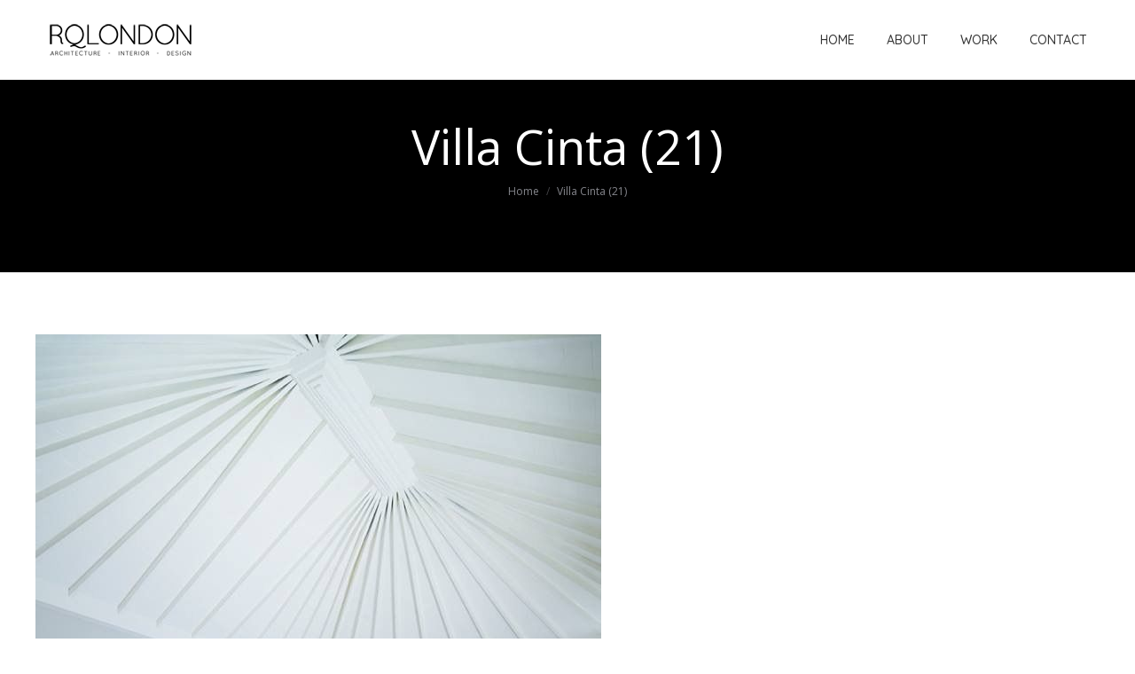

--- FILE ---
content_type: text/html; charset=UTF-8
request_url: https://rqlondon.com/work/villa-cinta-21/
body_size: 14758
content:
<!DOCTYPE html>
<!--[if !(IE 6) | !(IE 7) | !(IE 8)  ]><!-->
<html dir="ltr" lang="en-US"
	prefix="og: https://ogp.me/ns#"  class="no-js">
<!--<![endif]-->
<head>
	<meta charset="UTF-8" />
		<meta name="viewport" content="width=device-width, initial-scale=1, maximum-scale=1, user-scalable=0">
		<meta name="theme-color" content="#000000"/>	<link rel="profile" href="https://gmpg.org/xfn/11" />
	<title>Villa Cinta (21) | RQ London</title>

		<!-- All in One SEO Pro 4.3.8 - aioseo.com -->
		<meta name="robots" content="max-image-preview:large" />
		<meta name="google-site-verification" content="YZaOsKMuYZxQtImcOKY5J-HRGZWKMGBt1mBpBUZkCBo" />
		<link rel="canonical" href="https://rqlondon.com/work/villa-cinta-21/" />
		<meta name="generator" content="All in One SEO Pro (AIOSEO) 4.3.8" />
		<meta property="og:locale" content="en_US" />
		<meta property="og:site_name" content="RQ London" />
		<meta property="og:type" content="article" />
		<meta property="og:title" content="Villa Cinta (21) | RQ London" />
		<meta property="og:url" content="https://rqlondon.com/work/villa-cinta-21/" />
		<meta property="og:image" content="https://rqlondon.com/wp-content/uploads/2020/12/logo-rq-london-og.png" />
		<meta property="og:image:secure_url" content="https://rqlondon.com/wp-content/uploads/2020/12/logo-rq-london-og.png" />
		<meta property="og:image:width" content="400" />
		<meta property="og:image:height" content="400" />
		<meta property="article:published_time" content="2022-09-11T14:44:42+00:00" />
		<meta property="article:modified_time" content="2022-09-11T14:44:42+00:00" />
		<meta name="twitter:card" content="summary" />
		<meta name="twitter:title" content="Villa Cinta (21) | RQ London" />
		<meta name="twitter:image" content="https://rqlondon.com/wp-content/uploads/2020/12/logo-rq-london-og.png" />
		<script type="application/ld+json" class="aioseo-schema">
			{"@context":"https:\/\/schema.org","@graph":[{"@type":"BreadcrumbList","@id":"https:\/\/rqlondon.com\/work\/villa-cinta-21\/#breadcrumblist","itemListElement":[{"@type":"ListItem","@id":"https:\/\/rqlondon.com\/#listItem","position":1,"item":{"@type":"WebPage","@id":"https:\/\/rqlondon.com\/","name":"Home","description":"Architecture - Interior - Design","url":"https:\/\/rqlondon.com\/"},"nextItem":"https:\/\/rqlondon.com\/work\/villa-cinta-21\/#listItem"},{"@type":"ListItem","@id":"https:\/\/rqlondon.com\/work\/villa-cinta-21\/#listItem","position":2,"item":{"@type":"WebPage","@id":"https:\/\/rqlondon.com\/work\/villa-cinta-21\/","name":"Villa Cinta (21)","url":"https:\/\/rqlondon.com\/work\/villa-cinta-21\/"},"previousItem":"https:\/\/rqlondon.com\/#listItem"}]},{"@type":"ItemPage","@id":"https:\/\/rqlondon.com\/work\/villa-cinta-21\/#itempage","url":"https:\/\/rqlondon.com\/work\/villa-cinta-21\/","name":"Villa Cinta (21) | RQ London","inLanguage":"en-US","isPartOf":{"@id":"https:\/\/rqlondon.com\/#website"},"breadcrumb":{"@id":"https:\/\/rqlondon.com\/work\/villa-cinta-21\/#breadcrumblist"},"datePublished":"2022-09-11T14:44:42+08:00","dateModified":"2022-09-11T14:44:42+08:00"},{"@type":"Organization","@id":"https:\/\/rqlondon.com\/#organization","name":"RQ London","url":"https:\/\/rqlondon.com\/"},{"@type":"WebPage","@id":"https:\/\/rqlondon.com\/work\/villa-cinta-21\/#webpage","url":"https:\/\/rqlondon.com\/work\/villa-cinta-21\/","name":"Villa Cinta (21) | RQ London","inLanguage":"en-US","isPartOf":{"@id":"https:\/\/rqlondon.com\/#website"},"breadcrumb":{"@id":"https:\/\/rqlondon.com\/work\/villa-cinta-21\/#breadcrumblist"},"datePublished":"2022-09-11T14:44:42+08:00","dateModified":"2022-09-11T14:44:42+08:00"},{"@type":"WebSite","@id":"https:\/\/rqlondon.com\/#website","url":"https:\/\/rqlondon.com\/","name":"RQ London","description":"Architecture - Interior - Design","inLanguage":"en-US","publisher":{"@id":"https:\/\/rqlondon.com\/#organization"}}]}
		</script>
		<!-- All in One SEO Pro -->

<link rel='dns-prefetch' href='//fonts.googleapis.com' />
<link rel="alternate" type="application/rss+xml" title="RQ London &raquo; Feed" href="https://rqlondon.com/feed/" />
<link rel="alternate" type="application/rss+xml" title="RQ London &raquo; Comments Feed" href="https://rqlondon.com/comments/feed/" />
		<!-- This site uses the Google Analytics by MonsterInsights plugin v9.11.1 - Using Analytics tracking - https://www.monsterinsights.com/ -->
							<script src="//www.googletagmanager.com/gtag/js?id=G-8YCQKZLXV8"  data-cfasync="false" data-wpfc-render="false" async></script>
			<script data-cfasync="false" data-wpfc-render="false">
				var mi_version = '9.11.1';
				var mi_track_user = true;
				var mi_no_track_reason = '';
								var MonsterInsightsDefaultLocations = {"page_location":"https:\/\/rqlondon.com\/work\/villa-cinta-21\/"};
								if ( typeof MonsterInsightsPrivacyGuardFilter === 'function' ) {
					var MonsterInsightsLocations = (typeof MonsterInsightsExcludeQuery === 'object') ? MonsterInsightsPrivacyGuardFilter( MonsterInsightsExcludeQuery ) : MonsterInsightsPrivacyGuardFilter( MonsterInsightsDefaultLocations );
				} else {
					var MonsterInsightsLocations = (typeof MonsterInsightsExcludeQuery === 'object') ? MonsterInsightsExcludeQuery : MonsterInsightsDefaultLocations;
				}

								var disableStrs = [
										'ga-disable-G-8YCQKZLXV8',
									];

				/* Function to detect opted out users */
				function __gtagTrackerIsOptedOut() {
					for (var index = 0; index < disableStrs.length; index++) {
						if (document.cookie.indexOf(disableStrs[index] + '=true') > -1) {
							return true;
						}
					}

					return false;
				}

				/* Disable tracking if the opt-out cookie exists. */
				if (__gtagTrackerIsOptedOut()) {
					for (var index = 0; index < disableStrs.length; index++) {
						window[disableStrs[index]] = true;
					}
				}

				/* Opt-out function */
				function __gtagTrackerOptout() {
					for (var index = 0; index < disableStrs.length; index++) {
						document.cookie = disableStrs[index] + '=true; expires=Thu, 31 Dec 2099 23:59:59 UTC; path=/';
						window[disableStrs[index]] = true;
					}
				}

				if ('undefined' === typeof gaOptout) {
					function gaOptout() {
						__gtagTrackerOptout();
					}
				}
								window.dataLayer = window.dataLayer || [];

				window.MonsterInsightsDualTracker = {
					helpers: {},
					trackers: {},
				};
				if (mi_track_user) {
					function __gtagDataLayer() {
						dataLayer.push(arguments);
					}

					function __gtagTracker(type, name, parameters) {
						if (!parameters) {
							parameters = {};
						}

						if (parameters.send_to) {
							__gtagDataLayer.apply(null, arguments);
							return;
						}

						if (type === 'event') {
														parameters.send_to = monsterinsights_frontend.v4_id;
							var hookName = name;
							if (typeof parameters['event_category'] !== 'undefined') {
								hookName = parameters['event_category'] + ':' + name;
							}

							if (typeof MonsterInsightsDualTracker.trackers[hookName] !== 'undefined') {
								MonsterInsightsDualTracker.trackers[hookName](parameters);
							} else {
								__gtagDataLayer('event', name, parameters);
							}
							
						} else {
							__gtagDataLayer.apply(null, arguments);
						}
					}

					__gtagTracker('js', new Date());
					__gtagTracker('set', {
						'developer_id.dZGIzZG': true,
											});
					if ( MonsterInsightsLocations.page_location ) {
						__gtagTracker('set', MonsterInsightsLocations);
					}
										__gtagTracker('config', 'G-8YCQKZLXV8', {"forceSSL":"true","link_attribution":"true"} );
										window.gtag = __gtagTracker;										(function () {
						/* https://developers.google.com/analytics/devguides/collection/analyticsjs/ */
						/* ga and __gaTracker compatibility shim. */
						var noopfn = function () {
							return null;
						};
						var newtracker = function () {
							return new Tracker();
						};
						var Tracker = function () {
							return null;
						};
						var p = Tracker.prototype;
						p.get = noopfn;
						p.set = noopfn;
						p.send = function () {
							var args = Array.prototype.slice.call(arguments);
							args.unshift('send');
							__gaTracker.apply(null, args);
						};
						var __gaTracker = function () {
							var len = arguments.length;
							if (len === 0) {
								return;
							}
							var f = arguments[len - 1];
							if (typeof f !== 'object' || f === null || typeof f.hitCallback !== 'function') {
								if ('send' === arguments[0]) {
									var hitConverted, hitObject = false, action;
									if ('event' === arguments[1]) {
										if ('undefined' !== typeof arguments[3]) {
											hitObject = {
												'eventAction': arguments[3],
												'eventCategory': arguments[2],
												'eventLabel': arguments[4],
												'value': arguments[5] ? arguments[5] : 1,
											}
										}
									}
									if ('pageview' === arguments[1]) {
										if ('undefined' !== typeof arguments[2]) {
											hitObject = {
												'eventAction': 'page_view',
												'page_path': arguments[2],
											}
										}
									}
									if (typeof arguments[2] === 'object') {
										hitObject = arguments[2];
									}
									if (typeof arguments[5] === 'object') {
										Object.assign(hitObject, arguments[5]);
									}
									if ('undefined' !== typeof arguments[1].hitType) {
										hitObject = arguments[1];
										if ('pageview' === hitObject.hitType) {
											hitObject.eventAction = 'page_view';
										}
									}
									if (hitObject) {
										action = 'timing' === arguments[1].hitType ? 'timing_complete' : hitObject.eventAction;
										hitConverted = mapArgs(hitObject);
										__gtagTracker('event', action, hitConverted);
									}
								}
								return;
							}

							function mapArgs(args) {
								var arg, hit = {};
								var gaMap = {
									'eventCategory': 'event_category',
									'eventAction': 'event_action',
									'eventLabel': 'event_label',
									'eventValue': 'event_value',
									'nonInteraction': 'non_interaction',
									'timingCategory': 'event_category',
									'timingVar': 'name',
									'timingValue': 'value',
									'timingLabel': 'event_label',
									'page': 'page_path',
									'location': 'page_location',
									'title': 'page_title',
									'referrer' : 'page_referrer',
								};
								for (arg in args) {
																		if (!(!args.hasOwnProperty(arg) || !gaMap.hasOwnProperty(arg))) {
										hit[gaMap[arg]] = args[arg];
									} else {
										hit[arg] = args[arg];
									}
								}
								return hit;
							}

							try {
								f.hitCallback();
							} catch (ex) {
							}
						};
						__gaTracker.create = newtracker;
						__gaTracker.getByName = newtracker;
						__gaTracker.getAll = function () {
							return [];
						};
						__gaTracker.remove = noopfn;
						__gaTracker.loaded = true;
						window['__gaTracker'] = __gaTracker;
					})();
									} else {
										console.log("");
					(function () {
						function __gtagTracker() {
							return null;
						}

						window['__gtagTracker'] = __gtagTracker;
						window['gtag'] = __gtagTracker;
					})();
									}
			</script>
							<!-- / Google Analytics by MonsterInsights -->
		<script>
window._wpemojiSettings = {"baseUrl":"https:\/\/s.w.org\/images\/core\/emoji\/15.0.3\/72x72\/","ext":".png","svgUrl":"https:\/\/s.w.org\/images\/core\/emoji\/15.0.3\/svg\/","svgExt":".svg","source":{"concatemoji":"https:\/\/rqlondon.com\/wp-includes\/js\/wp-emoji-release.min.js?ver=6.5.7"}};
/*! This file is auto-generated */
!function(i,n){var o,s,e;function c(e){try{var t={supportTests:e,timestamp:(new Date).valueOf()};sessionStorage.setItem(o,JSON.stringify(t))}catch(e){}}function p(e,t,n){e.clearRect(0,0,e.canvas.width,e.canvas.height),e.fillText(t,0,0);var t=new Uint32Array(e.getImageData(0,0,e.canvas.width,e.canvas.height).data),r=(e.clearRect(0,0,e.canvas.width,e.canvas.height),e.fillText(n,0,0),new Uint32Array(e.getImageData(0,0,e.canvas.width,e.canvas.height).data));return t.every(function(e,t){return e===r[t]})}function u(e,t,n){switch(t){case"flag":return n(e,"\ud83c\udff3\ufe0f\u200d\u26a7\ufe0f","\ud83c\udff3\ufe0f\u200b\u26a7\ufe0f")?!1:!n(e,"\ud83c\uddfa\ud83c\uddf3","\ud83c\uddfa\u200b\ud83c\uddf3")&&!n(e,"\ud83c\udff4\udb40\udc67\udb40\udc62\udb40\udc65\udb40\udc6e\udb40\udc67\udb40\udc7f","\ud83c\udff4\u200b\udb40\udc67\u200b\udb40\udc62\u200b\udb40\udc65\u200b\udb40\udc6e\u200b\udb40\udc67\u200b\udb40\udc7f");case"emoji":return!n(e,"\ud83d\udc26\u200d\u2b1b","\ud83d\udc26\u200b\u2b1b")}return!1}function f(e,t,n){var r="undefined"!=typeof WorkerGlobalScope&&self instanceof WorkerGlobalScope?new OffscreenCanvas(300,150):i.createElement("canvas"),a=r.getContext("2d",{willReadFrequently:!0}),o=(a.textBaseline="top",a.font="600 32px Arial",{});return e.forEach(function(e){o[e]=t(a,e,n)}),o}function t(e){var t=i.createElement("script");t.src=e,t.defer=!0,i.head.appendChild(t)}"undefined"!=typeof Promise&&(o="wpEmojiSettingsSupports",s=["flag","emoji"],n.supports={everything:!0,everythingExceptFlag:!0},e=new Promise(function(e){i.addEventListener("DOMContentLoaded",e,{once:!0})}),new Promise(function(t){var n=function(){try{var e=JSON.parse(sessionStorage.getItem(o));if("object"==typeof e&&"number"==typeof e.timestamp&&(new Date).valueOf()<e.timestamp+604800&&"object"==typeof e.supportTests)return e.supportTests}catch(e){}return null}();if(!n){if("undefined"!=typeof Worker&&"undefined"!=typeof OffscreenCanvas&&"undefined"!=typeof URL&&URL.createObjectURL&&"undefined"!=typeof Blob)try{var e="postMessage("+f.toString()+"("+[JSON.stringify(s),u.toString(),p.toString()].join(",")+"));",r=new Blob([e],{type:"text/javascript"}),a=new Worker(URL.createObjectURL(r),{name:"wpTestEmojiSupports"});return void(a.onmessage=function(e){c(n=e.data),a.terminate(),t(n)})}catch(e){}c(n=f(s,u,p))}t(n)}).then(function(e){for(var t in e)n.supports[t]=e[t],n.supports.everything=n.supports.everything&&n.supports[t],"flag"!==t&&(n.supports.everythingExceptFlag=n.supports.everythingExceptFlag&&n.supports[t]);n.supports.everythingExceptFlag=n.supports.everythingExceptFlag&&!n.supports.flag,n.DOMReady=!1,n.readyCallback=function(){n.DOMReady=!0}}).then(function(){return e}).then(function(){var e;n.supports.everything||(n.readyCallback(),(e=n.source||{}).concatemoji?t(e.concatemoji):e.wpemoji&&e.twemoji&&(t(e.twemoji),t(e.wpemoji)))}))}((window,document),window._wpemojiSettings);
</script>
<style id='wp-emoji-styles-inline-css'>

	img.wp-smiley, img.emoji {
		display: inline !important;
		border: none !important;
		box-shadow: none !important;
		height: 1em !important;
		width: 1em !important;
		margin: 0 0.07em !important;
		vertical-align: -0.1em !important;
		background: none !important;
		padding: 0 !important;
	}
</style>
<link rel='stylesheet' id='wp-block-library-css' href='https://rqlondon.com/wp-includes/css/dist/block-library/style.min.css?ver=6.5.7' media='all' />
<style id='wp-block-library-theme-inline-css'>
.wp-block-audio figcaption{color:#555;font-size:13px;text-align:center}.is-dark-theme .wp-block-audio figcaption{color:#ffffffa6}.wp-block-audio{margin:0 0 1em}.wp-block-code{border:1px solid #ccc;border-radius:4px;font-family:Menlo,Consolas,monaco,monospace;padding:.8em 1em}.wp-block-embed figcaption{color:#555;font-size:13px;text-align:center}.is-dark-theme .wp-block-embed figcaption{color:#ffffffa6}.wp-block-embed{margin:0 0 1em}.blocks-gallery-caption{color:#555;font-size:13px;text-align:center}.is-dark-theme .blocks-gallery-caption{color:#ffffffa6}.wp-block-image figcaption{color:#555;font-size:13px;text-align:center}.is-dark-theme .wp-block-image figcaption{color:#ffffffa6}.wp-block-image{margin:0 0 1em}.wp-block-pullquote{border-bottom:4px solid;border-top:4px solid;color:currentColor;margin-bottom:1.75em}.wp-block-pullquote cite,.wp-block-pullquote footer,.wp-block-pullquote__citation{color:currentColor;font-size:.8125em;font-style:normal;text-transform:uppercase}.wp-block-quote{border-left:.25em solid;margin:0 0 1.75em;padding-left:1em}.wp-block-quote cite,.wp-block-quote footer{color:currentColor;font-size:.8125em;font-style:normal;position:relative}.wp-block-quote.has-text-align-right{border-left:none;border-right:.25em solid;padding-left:0;padding-right:1em}.wp-block-quote.has-text-align-center{border:none;padding-left:0}.wp-block-quote.is-large,.wp-block-quote.is-style-large,.wp-block-quote.is-style-plain{border:none}.wp-block-search .wp-block-search__label{font-weight:700}.wp-block-search__button{border:1px solid #ccc;padding:.375em .625em}:where(.wp-block-group.has-background){padding:1.25em 2.375em}.wp-block-separator.has-css-opacity{opacity:.4}.wp-block-separator{border:none;border-bottom:2px solid;margin-left:auto;margin-right:auto}.wp-block-separator.has-alpha-channel-opacity{opacity:1}.wp-block-separator:not(.is-style-wide):not(.is-style-dots){width:100px}.wp-block-separator.has-background:not(.is-style-dots){border-bottom:none;height:1px}.wp-block-separator.has-background:not(.is-style-wide):not(.is-style-dots){height:2px}.wp-block-table{margin:0 0 1em}.wp-block-table td,.wp-block-table th{word-break:normal}.wp-block-table figcaption{color:#555;font-size:13px;text-align:center}.is-dark-theme .wp-block-table figcaption{color:#ffffffa6}.wp-block-video figcaption{color:#555;font-size:13px;text-align:center}.is-dark-theme .wp-block-video figcaption{color:#ffffffa6}.wp-block-video{margin:0 0 1em}.wp-block-template-part.has-background{margin-bottom:0;margin-top:0;padding:1.25em 2.375em}
</style>
<style id='classic-theme-styles-inline-css'>
/*! This file is auto-generated */
.wp-block-button__link{color:#fff;background-color:#32373c;border-radius:9999px;box-shadow:none;text-decoration:none;padding:calc(.667em + 2px) calc(1.333em + 2px);font-size:1.125em}.wp-block-file__button{background:#32373c;color:#fff;text-decoration:none}
</style>
<style id='global-styles-inline-css'>
body{--wp--preset--color--black: #000000;--wp--preset--color--cyan-bluish-gray: #abb8c3;--wp--preset--color--white: #FFF;--wp--preset--color--pale-pink: #f78da7;--wp--preset--color--vivid-red: #cf2e2e;--wp--preset--color--luminous-vivid-orange: #ff6900;--wp--preset--color--luminous-vivid-amber: #fcb900;--wp--preset--color--light-green-cyan: #7bdcb5;--wp--preset--color--vivid-green-cyan: #00d084;--wp--preset--color--pale-cyan-blue: #8ed1fc;--wp--preset--color--vivid-cyan-blue: #0693e3;--wp--preset--color--vivid-purple: #9b51e0;--wp--preset--color--accent: #000000;--wp--preset--color--dark-gray: #111;--wp--preset--color--light-gray: #767676;--wp--preset--gradient--vivid-cyan-blue-to-vivid-purple: linear-gradient(135deg,rgba(6,147,227,1) 0%,rgb(155,81,224) 100%);--wp--preset--gradient--light-green-cyan-to-vivid-green-cyan: linear-gradient(135deg,rgb(122,220,180) 0%,rgb(0,208,130) 100%);--wp--preset--gradient--luminous-vivid-amber-to-luminous-vivid-orange: linear-gradient(135deg,rgba(252,185,0,1) 0%,rgba(255,105,0,1) 100%);--wp--preset--gradient--luminous-vivid-orange-to-vivid-red: linear-gradient(135deg,rgba(255,105,0,1) 0%,rgb(207,46,46) 100%);--wp--preset--gradient--very-light-gray-to-cyan-bluish-gray: linear-gradient(135deg,rgb(238,238,238) 0%,rgb(169,184,195) 100%);--wp--preset--gradient--cool-to-warm-spectrum: linear-gradient(135deg,rgb(74,234,220) 0%,rgb(151,120,209) 20%,rgb(207,42,186) 40%,rgb(238,44,130) 60%,rgb(251,105,98) 80%,rgb(254,248,76) 100%);--wp--preset--gradient--blush-light-purple: linear-gradient(135deg,rgb(255,206,236) 0%,rgb(152,150,240) 100%);--wp--preset--gradient--blush-bordeaux: linear-gradient(135deg,rgb(254,205,165) 0%,rgb(254,45,45) 50%,rgb(107,0,62) 100%);--wp--preset--gradient--luminous-dusk: linear-gradient(135deg,rgb(255,203,112) 0%,rgb(199,81,192) 50%,rgb(65,88,208) 100%);--wp--preset--gradient--pale-ocean: linear-gradient(135deg,rgb(255,245,203) 0%,rgb(182,227,212) 50%,rgb(51,167,181) 100%);--wp--preset--gradient--electric-grass: linear-gradient(135deg,rgb(202,248,128) 0%,rgb(113,206,126) 100%);--wp--preset--gradient--midnight: linear-gradient(135deg,rgb(2,3,129) 0%,rgb(40,116,252) 100%);--wp--preset--font-size--small: 13px;--wp--preset--font-size--medium: 20px;--wp--preset--font-size--large: 36px;--wp--preset--font-size--x-large: 42px;--wp--preset--spacing--20: 0.44rem;--wp--preset--spacing--30: 0.67rem;--wp--preset--spacing--40: 1rem;--wp--preset--spacing--50: 1.5rem;--wp--preset--spacing--60: 2.25rem;--wp--preset--spacing--70: 3.38rem;--wp--preset--spacing--80: 5.06rem;--wp--preset--shadow--natural: 6px 6px 9px rgba(0, 0, 0, 0.2);--wp--preset--shadow--deep: 12px 12px 50px rgba(0, 0, 0, 0.4);--wp--preset--shadow--sharp: 6px 6px 0px rgba(0, 0, 0, 0.2);--wp--preset--shadow--outlined: 6px 6px 0px -3px rgba(255, 255, 255, 1), 6px 6px rgba(0, 0, 0, 1);--wp--preset--shadow--crisp: 6px 6px 0px rgba(0, 0, 0, 1);}:where(.is-layout-flex){gap: 0.5em;}:where(.is-layout-grid){gap: 0.5em;}body .is-layout-flex{display: flex;}body .is-layout-flex{flex-wrap: wrap;align-items: center;}body .is-layout-flex > *{margin: 0;}body .is-layout-grid{display: grid;}body .is-layout-grid > *{margin: 0;}:where(.wp-block-columns.is-layout-flex){gap: 2em;}:where(.wp-block-columns.is-layout-grid){gap: 2em;}:where(.wp-block-post-template.is-layout-flex){gap: 1.25em;}:where(.wp-block-post-template.is-layout-grid){gap: 1.25em;}.has-black-color{color: var(--wp--preset--color--black) !important;}.has-cyan-bluish-gray-color{color: var(--wp--preset--color--cyan-bluish-gray) !important;}.has-white-color{color: var(--wp--preset--color--white) !important;}.has-pale-pink-color{color: var(--wp--preset--color--pale-pink) !important;}.has-vivid-red-color{color: var(--wp--preset--color--vivid-red) !important;}.has-luminous-vivid-orange-color{color: var(--wp--preset--color--luminous-vivid-orange) !important;}.has-luminous-vivid-amber-color{color: var(--wp--preset--color--luminous-vivid-amber) !important;}.has-light-green-cyan-color{color: var(--wp--preset--color--light-green-cyan) !important;}.has-vivid-green-cyan-color{color: var(--wp--preset--color--vivid-green-cyan) !important;}.has-pale-cyan-blue-color{color: var(--wp--preset--color--pale-cyan-blue) !important;}.has-vivid-cyan-blue-color{color: var(--wp--preset--color--vivid-cyan-blue) !important;}.has-vivid-purple-color{color: var(--wp--preset--color--vivid-purple) !important;}.has-black-background-color{background-color: var(--wp--preset--color--black) !important;}.has-cyan-bluish-gray-background-color{background-color: var(--wp--preset--color--cyan-bluish-gray) !important;}.has-white-background-color{background-color: var(--wp--preset--color--white) !important;}.has-pale-pink-background-color{background-color: var(--wp--preset--color--pale-pink) !important;}.has-vivid-red-background-color{background-color: var(--wp--preset--color--vivid-red) !important;}.has-luminous-vivid-orange-background-color{background-color: var(--wp--preset--color--luminous-vivid-orange) !important;}.has-luminous-vivid-amber-background-color{background-color: var(--wp--preset--color--luminous-vivid-amber) !important;}.has-light-green-cyan-background-color{background-color: var(--wp--preset--color--light-green-cyan) !important;}.has-vivid-green-cyan-background-color{background-color: var(--wp--preset--color--vivid-green-cyan) !important;}.has-pale-cyan-blue-background-color{background-color: var(--wp--preset--color--pale-cyan-blue) !important;}.has-vivid-cyan-blue-background-color{background-color: var(--wp--preset--color--vivid-cyan-blue) !important;}.has-vivid-purple-background-color{background-color: var(--wp--preset--color--vivid-purple) !important;}.has-black-border-color{border-color: var(--wp--preset--color--black) !important;}.has-cyan-bluish-gray-border-color{border-color: var(--wp--preset--color--cyan-bluish-gray) !important;}.has-white-border-color{border-color: var(--wp--preset--color--white) !important;}.has-pale-pink-border-color{border-color: var(--wp--preset--color--pale-pink) !important;}.has-vivid-red-border-color{border-color: var(--wp--preset--color--vivid-red) !important;}.has-luminous-vivid-orange-border-color{border-color: var(--wp--preset--color--luminous-vivid-orange) !important;}.has-luminous-vivid-amber-border-color{border-color: var(--wp--preset--color--luminous-vivid-amber) !important;}.has-light-green-cyan-border-color{border-color: var(--wp--preset--color--light-green-cyan) !important;}.has-vivid-green-cyan-border-color{border-color: var(--wp--preset--color--vivid-green-cyan) !important;}.has-pale-cyan-blue-border-color{border-color: var(--wp--preset--color--pale-cyan-blue) !important;}.has-vivid-cyan-blue-border-color{border-color: var(--wp--preset--color--vivid-cyan-blue) !important;}.has-vivid-purple-border-color{border-color: var(--wp--preset--color--vivid-purple) !important;}.has-vivid-cyan-blue-to-vivid-purple-gradient-background{background: var(--wp--preset--gradient--vivid-cyan-blue-to-vivid-purple) !important;}.has-light-green-cyan-to-vivid-green-cyan-gradient-background{background: var(--wp--preset--gradient--light-green-cyan-to-vivid-green-cyan) !important;}.has-luminous-vivid-amber-to-luminous-vivid-orange-gradient-background{background: var(--wp--preset--gradient--luminous-vivid-amber-to-luminous-vivid-orange) !important;}.has-luminous-vivid-orange-to-vivid-red-gradient-background{background: var(--wp--preset--gradient--luminous-vivid-orange-to-vivid-red) !important;}.has-very-light-gray-to-cyan-bluish-gray-gradient-background{background: var(--wp--preset--gradient--very-light-gray-to-cyan-bluish-gray) !important;}.has-cool-to-warm-spectrum-gradient-background{background: var(--wp--preset--gradient--cool-to-warm-spectrum) !important;}.has-blush-light-purple-gradient-background{background: var(--wp--preset--gradient--blush-light-purple) !important;}.has-blush-bordeaux-gradient-background{background: var(--wp--preset--gradient--blush-bordeaux) !important;}.has-luminous-dusk-gradient-background{background: var(--wp--preset--gradient--luminous-dusk) !important;}.has-pale-ocean-gradient-background{background: var(--wp--preset--gradient--pale-ocean) !important;}.has-electric-grass-gradient-background{background: var(--wp--preset--gradient--electric-grass) !important;}.has-midnight-gradient-background{background: var(--wp--preset--gradient--midnight) !important;}.has-small-font-size{font-size: var(--wp--preset--font-size--small) !important;}.has-medium-font-size{font-size: var(--wp--preset--font-size--medium) !important;}.has-large-font-size{font-size: var(--wp--preset--font-size--large) !important;}.has-x-large-font-size{font-size: var(--wp--preset--font-size--x-large) !important;}
.wp-block-navigation a:where(:not(.wp-element-button)){color: inherit;}
:where(.wp-block-post-template.is-layout-flex){gap: 1.25em;}:where(.wp-block-post-template.is-layout-grid){gap: 1.25em;}
:where(.wp-block-columns.is-layout-flex){gap: 2em;}:where(.wp-block-columns.is-layout-grid){gap: 2em;}
.wp-block-pullquote{font-size: 1.5em;line-height: 1.6;}
</style>
<link rel='stylesheet' id='contact-form-7-css' href='https://rqlondon.com/wp-content/plugins/contact-form-7/includes/css/styles.css?ver=5.9.8' media='all' />
<link rel='stylesheet' id='the7-font-css' href='https://rqlondon.com/wp-content/themes/dt-the7/fonts/icomoon-the7-font/icomoon-the7-font.min.css?ver=11.12.2' media='all' />
<link rel='stylesheet' id='the7-awesome-fonts-css' href='https://rqlondon.com/wp-content/themes/dt-the7/fonts/FontAwesome/css/all.min.css?ver=11.12.2' media='all' />
<link rel='stylesheet' id='the7-icomoon-free-social-contact-16x16-css' href='https://rqlondon.com/wp-content/uploads/smile_fonts/icomoon-free-social-contact-16x16/icomoon-free-social-contact-16x16.css?ver=6.5.7' media='all' />
<link rel='stylesheet' id='the7-icomoon-fontawesome-16x16-css' href='https://rqlondon.com/wp-content/uploads/smile_fonts/icomoon-fontawesome-16x16/icomoon-fontawesome-16x16.css?ver=6.5.7' media='all' />
<link rel='stylesheet' id='the7-icomoon-p7stroke-32x32-css' href='https://rqlondon.com/wp-content/uploads/smile_fonts/icomoon-p7stroke-32x32/icomoon-p7stroke-32x32.css?ver=6.5.7' media='all' />
<link rel='stylesheet' id='dt-web-fonts-css' href='https://fonts.googleapis.com/css?family=Roboto:400,500,600,700%7CQuicksand:300,400,400normal,500,600,700%7COpen+Sans:400,600,700' media='all' />
<link rel='stylesheet' id='dt-main-css' href='https://rqlondon.com/wp-content/themes/dt-the7/css/main.min.css?ver=11.12.2' media='all' />
<style id='dt-main-inline-css'>
body #load {
  display: block;
  height: 100%;
  overflow: hidden;
  position: fixed;
  width: 100%;
  z-index: 9901;
  opacity: 1;
  visibility: visible;
  transition: all .35s ease-out;
}
.load-wrap {
  width: 100%;
  height: 100%;
  background-position: center center;
  background-repeat: no-repeat;
  text-align: center;
  display: -ms-flexbox;
  display: -ms-flex;
  display: flex;
  -ms-align-items: center;
  -ms-flex-align: center;
  align-items: center;
  -ms-flex-flow: column wrap;
  flex-flow: column wrap;
  -ms-flex-pack: center;
  -ms-justify-content: center;
  justify-content: center;
}
.load-wrap > svg {
  position: absolute;
  top: 50%;
  left: 50%;
  transform: translate(-50%,-50%);
}
#load {
  background: var(--the7-elementor-beautiful-loading-bg,#ffffff);
  --the7-beautiful-spinner-color2: var(--the7-beautiful-spinner-color,#000000);
}

</style>
<link rel='stylesheet' id='the7-custom-scrollbar-css' href='https://rqlondon.com/wp-content/themes/dt-the7/lib/custom-scrollbar/custom-scrollbar.min.css?ver=11.12.2' media='all' />
<link rel='stylesheet' id='the7-wpbakery-css' href='https://rqlondon.com/wp-content/themes/dt-the7/css/wpbakery.min.css?ver=11.12.2' media='all' />
<link rel='stylesheet' id='the7-core-css' href='https://rqlondon.com/wp-content/plugins/dt-the7-core/assets/css/post-type.min.css?ver=2.7.9' media='all' />
<link rel='stylesheet' id='the7-css-vars-css' href='https://rqlondon.com/wp-content/uploads/the7-css/css-vars.css?ver=e758ed98cd4a' media='all' />
<link rel='stylesheet' id='dt-custom-css' href='https://rqlondon.com/wp-content/uploads/the7-css/custom.css?ver=e758ed98cd4a' media='all' />
<link rel='stylesheet' id='dt-media-css' href='https://rqlondon.com/wp-content/uploads/the7-css/media.css?ver=e758ed98cd4a' media='all' />
<link rel='stylesheet' id='the7-mega-menu-css' href='https://rqlondon.com/wp-content/uploads/the7-css/mega-menu.css?ver=e758ed98cd4a' media='all' />
<link rel='stylesheet' id='the7-elements-albums-portfolio-css' href='https://rqlondon.com/wp-content/uploads/the7-css/the7-elements-albums-portfolio.css?ver=e758ed98cd4a' media='all' />
<link rel='stylesheet' id='the7-elements-css' href='https://rqlondon.com/wp-content/uploads/the7-css/post-type-dynamic.css?ver=e758ed98cd4a' media='all' />
<link rel='stylesheet' id='style-css' href='https://rqlondon.com/wp-content/themes/dt-the7/style.css?ver=11.12.2' media='all' />
<script src="https://rqlondon.com/wp-includes/js/jquery/jquery.min.js?ver=3.7.1" id="jquery-core-js"></script>
<script src="https://rqlondon.com/wp-includes/js/jquery/jquery-migrate.min.js?ver=3.4.1" id="jquery-migrate-js"></script>
<script src="https://rqlondon.com/wp-content/plugins/google-analytics-for-wordpress/assets/js/frontend-gtag.min.js?ver=9.11.1" id="monsterinsights-frontend-script-js" async data-wp-strategy="async"></script>
<script data-cfasync="false" data-wpfc-render="false" id='monsterinsights-frontend-script-js-extra'>var monsterinsights_frontend = {"js_events_tracking":"true","download_extensions":"doc,pdf,ppt,zip,xls,docx,pptx,xlsx","inbound_paths":"[{\"path\":\"\\\/go\\\/\",\"label\":\"affiliate\"},{\"path\":\"\\\/recommend\\\/\",\"label\":\"affiliate\"}]","home_url":"https:\/\/rqlondon.com","hash_tracking":"false","v4_id":"G-8YCQKZLXV8"};</script>
<script id="dt-above-fold-js-extra">
var dtLocal = {"themeUrl":"https:\/\/rqlondon.com\/wp-content\/themes\/dt-the7","passText":"To view this protected post, enter the password below:","moreButtonText":{"loading":"Loading...","loadMore":"Load more"},"postID":"1395","ajaxurl":"https:\/\/rqlondon.com\/wp-admin\/admin-ajax.php","REST":{"baseUrl":"https:\/\/rqlondon.com\/wp-json\/the7\/v1","endpoints":{"sendMail":"\/send-mail"}},"contactMessages":{"required":"One or more fields have an error. Please check and try again.","terms":"Please accept the privacy policy.","fillTheCaptchaError":"Please, fill the captcha."},"captchaSiteKey":"6LflKGAaAAAAAEH2sPrACVOpSGcfy7eO3qAKAtqb","ajaxNonce":"dc0c2eb140","pageData":{"type":"page","template":"image","layout":null},"themeSettings":{"smoothScroll":"off","lazyLoading":false,"desktopHeader":{"height":90},"ToggleCaptionEnabled":"disabled","ToggleCaption":"Navigation","floatingHeader":{"showAfter":94,"showMenu":true,"height":60,"logo":{"showLogo":true,"html":"<img class=\" preload-me\" src=\"https:\/\/rqlondon.com\/wp-content\/uploads\/2020\/12\/logo-rq-london-1.png\" srcset=\"https:\/\/rqlondon.com\/wp-content\/uploads\/2020\/12\/logo-rq-london-1.png 172w, https:\/\/rqlondon.com\/wp-content\/uploads\/2020\/12\/logo.png 500w\" width=\"172\" height=\"40\"   sizes=\"172px\" alt=\"RQ London\" \/>","url":"https:\/\/rqlondon.com\/"}},"topLine":{"floatingTopLine":{"logo":{"showLogo":false,"html":""}}},"mobileHeader":{"firstSwitchPoint":992,"secondSwitchPoint":778,"firstSwitchPointHeight":60,"secondSwitchPointHeight":60,"mobileToggleCaptionEnabled":"disabled","mobileToggleCaption":"Menu"},"stickyMobileHeaderFirstSwitch":{"logo":{"html":"<img class=\" preload-me\" src=\"https:\/\/rqlondon.com\/wp-content\/uploads\/2020\/12\/logo-rq-london-1.png\" srcset=\"https:\/\/rqlondon.com\/wp-content\/uploads\/2020\/12\/logo-rq-london-1.png 172w, https:\/\/rqlondon.com\/wp-content\/uploads\/2020\/12\/logo.png 500w\" width=\"172\" height=\"40\"   sizes=\"172px\" alt=\"RQ London\" \/>"}},"stickyMobileHeaderSecondSwitch":{"logo":{"html":"<img class=\" preload-me\" src=\"https:\/\/rqlondon.com\/wp-content\/uploads\/2020\/12\/logo-rq-london-1.png\" srcset=\"https:\/\/rqlondon.com\/wp-content\/uploads\/2020\/12\/logo-rq-london-1.png 172w, https:\/\/rqlondon.com\/wp-content\/uploads\/2020\/12\/logo.png 500w\" width=\"172\" height=\"40\"   sizes=\"172px\" alt=\"RQ London\" \/>"}},"sidebar":{"switchPoint":990},"boxedWidth":"1400px"},"VCMobileScreenWidth":"778"};
var dtShare = {"shareButtonText":{"facebook":"Share on Facebook","twitter":"Share on X","pinterest":"Pin it","linkedin":"Share on Linkedin","whatsapp":"Share on Whatsapp"},"overlayOpacity":"85"};
</script>
<script src="https://rqlondon.com/wp-content/themes/dt-the7/js/above-the-fold.min.js?ver=11.12.2" id="dt-above-fold-js"></script>
<link rel="https://api.w.org/" href="https://rqlondon.com/wp-json/" /><link rel="alternate" type="application/json" href="https://rqlondon.com/wp-json/wp/v2/media/1395" /><link rel="EditURI" type="application/rsd+xml" title="RSD" href="https://rqlondon.com/xmlrpc.php?rsd" />
<meta name="generator" content="WordPress 6.5.7" />
<link rel='shortlink' href='https://rqlondon.com/?p=1395' />
<link rel="alternate" type="application/json+oembed" href="https://rqlondon.com/wp-json/oembed/1.0/embed?url=https%3A%2F%2Frqlondon.com%2Fwork%2Fvilla-cinta-21%2F" />
<link rel="alternate" type="text/xml+oembed" href="https://rqlondon.com/wp-json/oembed/1.0/embed?url=https%3A%2F%2Frqlondon.com%2Fwork%2Fvilla-cinta-21%2F&#038;format=xml" />
		<script>
			( function() {
				window.onpageshow = function( event ) {
					// Defined window.wpforms means that a form exists on a page.
					// If so and back/forward button has been clicked,
					// force reload a page to prevent the submit button state stuck.
					if ( typeof window.wpforms !== 'undefined' && event.persisted ) {
						window.location.reload();
					}
				};
			}() );
		</script>
		<meta property="og:site_name" content="RQ London" />
<meta property="og:title" content="Villa Cinta (21)" />
<meta property="og:image" content="https://rqlondon.com/wp-content/uploads/2022/09/Villa-Cinta-21.jpg" />
<meta property="og:url" content="https://rqlondon.com/work/villa-cinta-21/" />
<meta property="og:type" content="article" />
<meta name="generator" content="Powered by WPBakery Page Builder - drag and drop page builder for WordPress."/>
<meta name="generator" content="Powered by Slider Revolution 6.7.10 - responsive, Mobile-Friendly Slider Plugin for WordPress with comfortable drag and drop interface." />
<script type="text/javascript" id="the7-loader-script">
document.addEventListener("DOMContentLoaded", function(event) {
	var load = document.getElementById("load");
	if(!load.classList.contains('loader-removed')){
		var removeLoading = setTimeout(function() {
			load.className += " loader-removed";
		}, 300);
	}
});
</script>
		<link rel="icon" href="https://rqlondon.com/wp-content/uploads/2020/12/favicon-16px.jpg" type="image/jpeg" sizes="16x16"/><link rel="icon" href="https://rqlondon.com/wp-content/uploads/2020/12/favicon-32px.jpg" type="image/jpeg" sizes="32x32"/><link rel="apple-touch-icon" href="https://rqlondon.com/wp-content/uploads/2020/12/favicon-60px.jpg"><link rel="apple-touch-icon" sizes="76x76" href="https://rqlondon.com/wp-content/uploads/2020/12/favicon-76px.jpg"><link rel="apple-touch-icon" sizes="120x120" href="https://rqlondon.com/wp-content/uploads/2020/12/favicon-120px.jpg"><link rel="apple-touch-icon" sizes="152x152" href="https://rqlondon.com/wp-content/uploads/2020/12/favicon-152px.jpg"><script>function setREVStartSize(e){
			//window.requestAnimationFrame(function() {
				window.RSIW = window.RSIW===undefined ? window.innerWidth : window.RSIW;
				window.RSIH = window.RSIH===undefined ? window.innerHeight : window.RSIH;
				try {
					var pw = document.getElementById(e.c).parentNode.offsetWidth,
						newh;
					pw = pw===0 || isNaN(pw) || (e.l=="fullwidth" || e.layout=="fullwidth") ? window.RSIW : pw;
					e.tabw = e.tabw===undefined ? 0 : parseInt(e.tabw);
					e.thumbw = e.thumbw===undefined ? 0 : parseInt(e.thumbw);
					e.tabh = e.tabh===undefined ? 0 : parseInt(e.tabh);
					e.thumbh = e.thumbh===undefined ? 0 : parseInt(e.thumbh);
					e.tabhide = e.tabhide===undefined ? 0 : parseInt(e.tabhide);
					e.thumbhide = e.thumbhide===undefined ? 0 : parseInt(e.thumbhide);
					e.mh = e.mh===undefined || e.mh=="" || e.mh==="auto" ? 0 : parseInt(e.mh,0);
					if(e.layout==="fullscreen" || e.l==="fullscreen")
						newh = Math.max(e.mh,window.RSIH);
					else{
						e.gw = Array.isArray(e.gw) ? e.gw : [e.gw];
						for (var i in e.rl) if (e.gw[i]===undefined || e.gw[i]===0) e.gw[i] = e.gw[i-1];
						e.gh = e.el===undefined || e.el==="" || (Array.isArray(e.el) && e.el.length==0)? e.gh : e.el;
						e.gh = Array.isArray(e.gh) ? e.gh : [e.gh];
						for (var i in e.rl) if (e.gh[i]===undefined || e.gh[i]===0) e.gh[i] = e.gh[i-1];
											
						var nl = new Array(e.rl.length),
							ix = 0,
							sl;
						e.tabw = e.tabhide>=pw ? 0 : e.tabw;
						e.thumbw = e.thumbhide>=pw ? 0 : e.thumbw;
						e.tabh = e.tabhide>=pw ? 0 : e.tabh;
						e.thumbh = e.thumbhide>=pw ? 0 : e.thumbh;
						for (var i in e.rl) nl[i] = e.rl[i]<window.RSIW ? 0 : e.rl[i];
						sl = nl[0];
						for (var i in nl) if (sl>nl[i] && nl[i]>0) { sl = nl[i]; ix=i;}
						var m = pw>(e.gw[ix]+e.tabw+e.thumbw) ? 1 : (pw-(e.tabw+e.thumbw)) / (e.gw[ix]);
						newh =  (e.gh[ix] * m) + (e.tabh + e.thumbh);
					}
					var el = document.getElementById(e.c);
					if (el!==null && el) el.style.height = newh+"px";
					el = document.getElementById(e.c+"_wrapper");
					if (el!==null && el) {
						el.style.height = newh+"px";
						el.style.display = "block";
					}
				} catch(e){
					console.log("Failure at Presize of Slider:" + e)
				}
			//});
		  };</script>
<noscript><style> .wpb_animate_when_almost_visible { opacity: 1; }</style></noscript><style id='the7-custom-inline-css' type='text/css'>
/*Phone number color in contacts on mobile devices*/
.dt-phone *,
.dt-phone:hover *{
color: inherit;
}
</style>
</head>
<body id="the7-body" class="attachment attachment-template-default attachmentid-1395 attachment-jpeg wp-embed-responsive the7-core-ver-2.7.9 dt-responsive-on right-mobile-menu-close-icon ouside-menu-close-icon mobile-hamburger-close-bg-enable mobile-hamburger-close-bg-hover-enable  fade-medium-mobile-menu-close-icon fade-medium-menu-close-icon srcset-enabled btn-flat custom-btn-color custom-btn-hover-color phantom-sticky phantom-shadow-decoration phantom-custom-logo-on sticky-mobile-header top-header first-switch-logo-left first-switch-menu-right second-switch-logo-left second-switch-menu-right right-mobile-menu layzr-loading-on popup-message-style the7-ver-11.12.2 dt-fa-compatibility wpb-js-composer js-comp-ver-6.5.0 vc_responsive">
<!-- The7 11.12.2 -->
<div id="load" class="spinner-loader">
	<div class="load-wrap"><style type="text/css">
    [class*="the7-spinner-animate-"]{
        animation: spinner-animation 1s cubic-bezier(1,1,1,1) infinite;
        x:46.5px;
        y:40px;
        width:7px;
        height:20px;
        fill:var(--the7-beautiful-spinner-color2);
        opacity: 0.2;
    }
    .the7-spinner-animate-2{
        animation-delay: 0.083s;
    }
    .the7-spinner-animate-3{
        animation-delay: 0.166s;
    }
    .the7-spinner-animate-4{
         animation-delay: 0.25s;
    }
    .the7-spinner-animate-5{
         animation-delay: 0.33s;
    }
    .the7-spinner-animate-6{
         animation-delay: 0.416s;
    }
    .the7-spinner-animate-7{
         animation-delay: 0.5s;
    }
    .the7-spinner-animate-8{
         animation-delay: 0.58s;
    }
    .the7-spinner-animate-9{
         animation-delay: 0.666s;
    }
    .the7-spinner-animate-10{
         animation-delay: 0.75s;
    }
    .the7-spinner-animate-11{
        animation-delay: 0.83s;
    }
    .the7-spinner-animate-12{
        animation-delay: 0.916s;
    }
    @keyframes spinner-animation{
        from {
            opacity: 1;
        }
        to{
            opacity: 0;
        }
    }
</style>
<svg width="75px" height="75px" xmlns="http://www.w3.org/2000/svg" viewBox="0 0 100 100" preserveAspectRatio="xMidYMid">
	<rect class="the7-spinner-animate-1" rx="5" ry="5" transform="rotate(0 50 50) translate(0 -30)"></rect>
	<rect class="the7-spinner-animate-2" rx="5" ry="5" transform="rotate(30 50 50) translate(0 -30)"></rect>
	<rect class="the7-spinner-animate-3" rx="5" ry="5" transform="rotate(60 50 50) translate(0 -30)"></rect>
	<rect class="the7-spinner-animate-4" rx="5" ry="5" transform="rotate(90 50 50) translate(0 -30)"></rect>
	<rect class="the7-spinner-animate-5" rx="5" ry="5" transform="rotate(120 50 50) translate(0 -30)"></rect>
	<rect class="the7-spinner-animate-6" rx="5" ry="5" transform="rotate(150 50 50) translate(0 -30)"></rect>
	<rect class="the7-spinner-animate-7" rx="5" ry="5" transform="rotate(180 50 50) translate(0 -30)"></rect>
	<rect class="the7-spinner-animate-8" rx="5" ry="5" transform="rotate(210 50 50) translate(0 -30)"></rect>
	<rect class="the7-spinner-animate-9" rx="5" ry="5" transform="rotate(240 50 50) translate(0 -30)"></rect>
	<rect class="the7-spinner-animate-10" rx="5" ry="5" transform="rotate(270 50 50) translate(0 -30)"></rect>
	<rect class="the7-spinner-animate-11" rx="5" ry="5" transform="rotate(300 50 50) translate(0 -30)"></rect>
	<rect class="the7-spinner-animate-12" rx="5" ry="5" transform="rotate(330 50 50) translate(0 -30)"></rect>
</svg></div>
</div>
<div id="page" >
	<a class="skip-link screen-reader-text" href="#content">Skip to content</a>

<div class="masthead inline-header right full-height shadow-decoration shadow-mobile-header-decoration small-mobile-menu-icon dt-parent-menu-clickable show-sub-menu-on-hover"  role="banner">

	<div class="top-bar full-width-line top-bar-empty top-bar-line-hide">
	<div class="top-bar-bg" ></div>
	<div class="mini-widgets left-widgets"></div><div class="mini-widgets right-widgets"></div></div>

	<header class="header-bar">

		<div class="branding">
	<div id="site-title" class="assistive-text">RQ London</div>
	<div id="site-description" class="assistive-text">Architecture &#8211; Interior &#8211; Design</div>
	<a class="" href="https://rqlondon.com/"><img class=" preload-me" src="https://rqlondon.com/wp-content/uploads/2020/12/logo-rq-london-1.png" srcset="https://rqlondon.com/wp-content/uploads/2020/12/logo-rq-london-1.png 172w, https://rqlondon.com/wp-content/uploads/2020/12/logo.png 500w" width="172" height="40"   sizes="172px" alt="RQ London" /></a></div>

		<ul id="primary-menu" class="main-nav outside-item-remove-margin"><li class="menu-item menu-item-type-post_type menu-item-object-page menu-item-home menu-item-291 first depth-0"><a href="https://rqlondon.com/" data-level="1" data-wpel-link="internal"><span class="menu-item-text"><span class="menu-text">HOME</span></span></a></li> <li class="menu-item menu-item-type-post_type menu-item-object-page menu-item-594 depth-0"><a href="https://rqlondon.com/about/" data-level="1" data-wpel-link="internal"><span class="menu-item-text"><span class="menu-text">ABOUT</span></span></a></li> <li class="menu-item menu-item-type-post_type menu-item-object-page menu-item-has-children menu-item-1099 has-children depth-0 dt-mega-menu mega-auto-width mega-column-4"><a href="https://rqlondon.com/work/" data-level="1" data-wpel-link="internal"><span class="menu-item-text"><span class="menu-text">WORK</span></span></a><div class="dt-mega-menu-wrap"><ul class="sub-nav hover-style-bg level-arrows-on"><li class="menu-item menu-item-type-custom menu-item-object-custom menu-item-1511 first depth-1 no-link dt-mega-parent wf-1-4"><a href='/work/#essque-zalu' class=' mega-menu-img mega-menu-img-top' data-level='2'><img class="preload-me lazy-load aspect" src="data:image/svg+xml,%3Csvg%20xmlns%3D&#39;http%3A%2F%2Fwww.w3.org%2F2000%2Fsvg&#39;%20viewBox%3D&#39;0%200%20150%20100&#39;%2F%3E" data-src="https://rqlondon.com/wp-content/uploads/2020/12/essque-zalu-09-150x100.jpg" data-srcset="https://rqlondon.com/wp-content/uploads/2020/12/essque-zalu-09-150x100.jpg 150w, https://rqlondon.com/wp-content/uploads/2020/12/essque-zalu-09-300x200.jpg 300w" loading="eager" sizes="(max-width: 150px) 100vw, 150px" alt="Menu icon" width="150" height="100"  style="--ratio: 150 / 100;border-radius: 0px;margin: 0px 6px 0px 0px;" /><span class="menu-item-text"><span class="menu-text">Essque Zalu</span></span></a></li> <li class="menu-item menu-item-type-custom menu-item-object-custom menu-item-1513 depth-1 no-link dt-mega-parent wf-1-4"><a href='/work/#dream-of-zanzibar' class=' mega-menu-img mega-menu-img-top' data-level='2'><img class="preload-me lazy-load aspect" src="data:image/svg+xml,%3Csvg%20xmlns%3D&#39;http%3A%2F%2Fwww.w3.org%2F2000%2Fsvg&#39;%20viewBox%3D&#39;0%200%20150%20100&#39;%2F%3E" data-src="https://rqlondon.com/wp-content/uploads/2020/12/zanzibar-11-150x100.jpg" data-srcset="https://rqlondon.com/wp-content/uploads/2020/12/zanzibar-11-150x100.jpg 150w, https://rqlondon.com/wp-content/uploads/2020/12/zanzibar-11-300x200.jpg 300w" loading="eager" sizes="(max-width: 150px) 100vw, 150px" alt="Menu icon" width="150" height="100"  style="--ratio: 150 / 100;border-radius: 0px;margin: 0px 6px 0px 0px;" /><span class="menu-item-text"><span class="menu-text">Dream of Zanzibar</span></span></a></li> <li class="menu-item menu-item-type-custom menu-item-object-custom menu-item-1514 depth-1 no-link dt-mega-parent wf-1-4"><a href='/work/#hideaway-of-nungwi' class=' mega-menu-img mega-menu-img-top' data-level='2'><img class="preload-me lazy-load aspect" src="data:image/svg+xml,%3Csvg%20xmlns%3D&#39;http%3A%2F%2Fwww.w3.org%2F2000%2Fsvg&#39;%20viewBox%3D&#39;0%200%20150%20100&#39;%2F%3E" data-src="https://rqlondon.com/wp-content/uploads/2020/12/nungwi-10-150x100.jpg" data-srcset="https://rqlondon.com/wp-content/uploads/2020/12/nungwi-10-150x100.jpg 150w, https://rqlondon.com/wp-content/uploads/2020/12/nungwi-10-300x200.jpg 300w" loading="eager" sizes="(max-width: 150px) 100vw, 150px" alt="Menu icon" width="150" height="100"  style="--ratio: 150 / 100;border-radius: 0px;margin: 0px 6px 0px 0px;" /><span class="menu-item-text"><span class="menu-text">Hideaway of Nungwi</span></span></a></li> <li class="menu-item menu-item-type-custom menu-item-object-custom menu-item-1518 depth-1 no-link dt-mega-parent wf-1-4"><a href='/work/#bioantigua' class=' mega-menu-img mega-menu-img-top' data-level='2'><img class="preload-me lazy-load aspect" src="data:image/svg+xml,%3Csvg%20xmlns%3D&#39;http%3A%2F%2Fwww.w3.org%2F2000%2Fsvg&#39;%20viewBox%3D&#39;0%200%20150%20100&#39;%2F%3E" data-src="https://rqlondon.com/wp-content/uploads/2020/12/BioAntigua-22-150x100.jpg" data-srcset="https://rqlondon.com/wp-content/uploads/2020/12/BioAntigua-22-150x100.jpg 150w, https://rqlondon.com/wp-content/uploads/2020/12/BioAntigua-22-300x200.jpg 300w" loading="eager" sizes="(max-width: 150px) 100vw, 150px" alt="Menu icon" width="150" height="100"  style="--ratio: 150 / 100;border-radius: 0px;margin: 0px 6px 0px 0px;" /><span class="menu-item-text"><span class="menu-text">BioAntigua</span></span></a></li> <li class="menu-item menu-item-type-custom menu-item-object-custom menu-item-1519 depth-1 no-link dt-mega-parent wf-1-4"><a href='/work/#otto-e-mezzo-china' class=' mega-menu-img mega-menu-img-top' data-level='2'><img class="preload-me lazy-load aspect" src="data:image/svg+xml,%3Csvg%20xmlns%3D&#39;http%3A%2F%2Fwww.w3.org%2F2000%2Fsvg&#39;%20viewBox%3D&#39;0%200%20150%20100&#39;%2F%3E" data-src="https://rqlondon.com/wp-content/uploads/2020/12/mezzo-11-150x100.jpg" data-srcset="https://rqlondon.com/wp-content/uploads/2020/12/mezzo-11-150x100.jpg 150w, https://rqlondon.com/wp-content/uploads/2020/12/mezzo-11-300x200.jpg 300w" loading="eager" sizes="(max-width: 150px) 100vw, 150px" alt="Menu icon" width="150" height="100"  style="--ratio: 150 / 100;border-radius: 0px;margin: 0px 6px 0px 0px;" /><span class="menu-item-text"><span class="menu-text">Otto e Mezzo China</span></span></a></li> <li class="menu-item menu-item-type-custom menu-item-object-custom menu-item-1522 depth-1 no-link dt-mega-parent wf-1-4"><a href='/work/#coral-beach-club-menorca' class=' mega-menu-img mega-menu-img-top' data-level='2'><img class="preload-me lazy-load aspect" src="data:image/svg+xml,%3Csvg%20xmlns%3D&#39;http%3A%2F%2Fwww.w3.org%2F2000%2Fsvg&#39;%20viewBox%3D&#39;0%200%20150%20100&#39;%2F%3E" data-src="https://rqlondon.com/wp-content/uploads/2022/09/Coral-Beach-Club-Menorca-26-scaled-150x100.jpeg" data-srcset="https://rqlondon.com/wp-content/uploads/2022/09/Coral-Beach-Club-Menorca-26-scaled-150x100.jpeg 150w, https://rqlondon.com/wp-content/uploads/2022/09/Coral-Beach-Club-Menorca-26-scaled-300x200.jpeg 300w" loading="eager" sizes="(max-width: 150px) 100vw, 150px" alt="Menu icon" width="150" height="100"  style="--ratio: 150 / 100;border-radius: 0px;margin: 0px 6px 0px 0px;" /><span class="menu-item-text"><span class="menu-text">Coral Beach Club Menorca</span></span></a></li> <li class="menu-item menu-item-type-custom menu-item-object-custom menu-item-1523 depth-1 no-link dt-mega-parent wf-1-4"><a href='/work/#emerald-resort-spa-maldives' class=' mega-menu-img mega-menu-img-top' data-level='2'><img class="preload-me lazy-load aspect" src="data:image/svg+xml,%3Csvg%20xmlns%3D&#39;http%3A%2F%2Fwww.w3.org%2F2000%2Fsvg&#39;%20viewBox%3D&#39;0%200%20150%20100&#39;%2F%3E" data-src="https://rqlondon.com/wp-content/uploads/2022/09/Emerald-Resort-Spa-Maldives-37-scaled-150x100.jpeg" data-srcset="https://rqlondon.com/wp-content/uploads/2022/09/Emerald-Resort-Spa-Maldives-37-scaled-150x100.jpeg 150w, https://rqlondon.com/wp-content/uploads/2022/09/Emerald-Resort-Spa-Maldives-37-scaled-300x200.jpeg 300w" loading="eager" sizes="(max-width: 150px) 100vw, 150px" alt="Menu icon" width="150" height="100"  style="--ratio: 150 / 100;border-radius: 0px;margin: 0px 6px 0px 0px;" /><span class="menu-item-text"><span class="menu-text">Emerald Resort &#038; Spa Maldives</span></span></a></li> <li class="menu-item menu-item-type-custom menu-item-object-custom menu-item-1656 depth-1 no-link dt-mega-parent wf-1-4"><a href='/work/#emerald-faarufushi-resort-spa-maldives' class=' mega-menu-img mega-menu-img-top' data-level='2'><img class="preload-me lazy-load aspect" src="data:image/svg+xml,%3Csvg%20xmlns%3D&#39;http%3A%2F%2Fwww.w3.org%2F2000%2Fsvg&#39;%20viewBox%3D&#39;0%200%20150%20100&#39;%2F%3E" data-src="https://rqlondon.com/wp-content/uploads/2023/02/Emerald-Faarufushi-Resort-Spa-Maldives07-150x100.jpg" data-srcset="https://rqlondon.com/wp-content/uploads/2023/02/Emerald-Faarufushi-Resort-Spa-Maldives07-150x100.jpg 150w, https://rqlondon.com/wp-content/uploads/2023/02/Emerald-Faarufushi-Resort-Spa-Maldives07-300x200.jpg 300w" loading="eager" sizes="(max-width: 150px) 100vw, 150px" alt="Menu icon" width="150" height="100"  style="--ratio: 150 / 100;border-radius: 0px;margin: 0px 6px 0px 0px;" /><span class="menu-item-text"><span class="menu-text">Emerald Faarufushi Resort &#038; Spa, Maldives</span></span></a></li> <li class="menu-item menu-item-type-custom menu-item-object-custom menu-item-1657 depth-1 no-link dt-mega-parent wf-1-4"><a href='/work/#the-mora-zanzibar' class=' mega-menu-img mega-menu-img-top' data-level='2'><img class="preload-me lazy-load aspect" src="data:image/svg+xml,%3Csvg%20xmlns%3D&#39;http%3A%2F%2Fwww.w3.org%2F2000%2Fsvg&#39;%20viewBox%3D&#39;0%200%20150%20100&#39;%2F%3E" data-src="https://rqlondon.com/wp-content/uploads/2023/02/Emerald-Zanzibar-Resort-Spa27-150x100.jpg" data-srcset="https://rqlondon.com/wp-content/uploads/2023/02/Emerald-Zanzibar-Resort-Spa27-150x100.jpg 150w, https://rqlondon.com/wp-content/uploads/2023/02/Emerald-Zanzibar-Resort-Spa27-300x200.jpg 300w" loading="eager" sizes="(max-width: 150px) 100vw, 150px" alt="Menu icon" width="150" height="100"  style="--ratio: 150 / 100;border-radius: 0px;margin: 0px 6px 0px 0px;" /><span class="menu-item-text"><span class="menu-text">The Mora Zanzibar</span></span></a></li> <li class="menu-item menu-item-type-custom menu-item-object-custom menu-item-1753 depth-1 no-link dt-mega-parent wf-1-4"><a href='/work/#villa-colussi' class=' mega-menu-img mega-menu-img-top' data-level='2'><img class="preload-me lazy-load aspect" src="data:image/svg+xml,%3Csvg%20xmlns%3D&#39;http%3A%2F%2Fwww.w3.org%2F2000%2Fsvg&#39;%20viewBox%3D&#39;0%200%20150%20100&#39;%2F%3E" data-src="https://rqlondon.com/wp-content/uploads/2024/12/Villa-Colussi53-150x100.jpeg" data-srcset="https://rqlondon.com/wp-content/uploads/2024/12/Villa-Colussi53-150x100.jpeg 150w, https://rqlondon.com/wp-content/uploads/2024/12/Villa-Colussi53-300x200.jpeg 300w" loading="eager" sizes="(max-width: 150px) 100vw, 150px" alt="Menu icon" width="150" height="100"  style="--ratio: 150 / 100;border-radius: 0px;margin: 0px 6px 0px 0px;" /><span class="menu-item-text"><span class="menu-text">Villa Colussi Bassano Del Grappa Italy</span></span></a></li> </ul></div></li> <li class="menu-item menu-item-type-post_type menu-item-object-page menu-item-592 last depth-0"><a href="https://rqlondon.com/contact/" data-level="1" data-wpel-link="internal"><span class="menu-item-text"><span class="menu-text">CONTACT</span></span></a></li> </ul>
		
	</header>

</div>
<div role="navigation" class="dt-mobile-header mobile-menu-show-divider">
	<div class="dt-close-mobile-menu-icon"><div class="close-line-wrap"><span class="close-line"></span><span class="close-line"></span><span class="close-line"></span></div></div>	<ul id="mobile-menu" class="mobile-main-nav">
		<li class="menu-item menu-item-type-post_type menu-item-object-page menu-item-home menu-item-291 first depth-0"><a href="https://rqlondon.com/" data-level="1" data-wpel-link="internal"><span class="menu-item-text"><span class="menu-text">HOME</span></span></a></li> <li class="menu-item menu-item-type-post_type menu-item-object-page menu-item-594 depth-0"><a href="https://rqlondon.com/about/" data-level="1" data-wpel-link="internal"><span class="menu-item-text"><span class="menu-text">ABOUT</span></span></a></li> <li class="menu-item menu-item-type-post_type menu-item-object-page menu-item-has-children menu-item-1099 has-children depth-0 dt-mega-menu mega-auto-width mega-column-4"><a href="https://rqlondon.com/work/" data-level="1" data-wpel-link="internal"><span class="menu-item-text"><span class="menu-text">WORK</span></span></a><div class="dt-mega-menu-wrap"><ul class="sub-nav hover-style-bg level-arrows-on"><li class="menu-item menu-item-type-custom menu-item-object-custom menu-item-1511 first depth-1 no-link dt-mega-parent wf-1-4"><a href='/work/#essque-zalu' class=' mega-menu-img mega-menu-img-top' data-level='2'><img class="preload-me lazy-load aspect" src="data:image/svg+xml,%3Csvg%20xmlns%3D&#39;http%3A%2F%2Fwww.w3.org%2F2000%2Fsvg&#39;%20viewBox%3D&#39;0%200%20150%20100&#39;%2F%3E" data-src="https://rqlondon.com/wp-content/uploads/2020/12/essque-zalu-09-150x100.jpg" data-srcset="https://rqlondon.com/wp-content/uploads/2020/12/essque-zalu-09-150x100.jpg 150w, https://rqlondon.com/wp-content/uploads/2020/12/essque-zalu-09-300x200.jpg 300w" loading="eager" sizes="(max-width: 150px) 100vw, 150px" alt="Menu icon" width="150" height="100"  style="--ratio: 150 / 100;border-radius: 0px;margin: 0px 6px 0px 0px;" /><span class="menu-item-text"><span class="menu-text">Essque Zalu</span></span></a></li> <li class="menu-item menu-item-type-custom menu-item-object-custom menu-item-1513 depth-1 no-link dt-mega-parent wf-1-4"><a href='/work/#dream-of-zanzibar' class=' mega-menu-img mega-menu-img-top' data-level='2'><img class="preload-me lazy-load aspect" src="data:image/svg+xml,%3Csvg%20xmlns%3D&#39;http%3A%2F%2Fwww.w3.org%2F2000%2Fsvg&#39;%20viewBox%3D&#39;0%200%20150%20100&#39;%2F%3E" data-src="https://rqlondon.com/wp-content/uploads/2020/12/zanzibar-11-150x100.jpg" data-srcset="https://rqlondon.com/wp-content/uploads/2020/12/zanzibar-11-150x100.jpg 150w, https://rqlondon.com/wp-content/uploads/2020/12/zanzibar-11-300x200.jpg 300w" loading="eager" sizes="(max-width: 150px) 100vw, 150px" alt="Menu icon" width="150" height="100"  style="--ratio: 150 / 100;border-radius: 0px;margin: 0px 6px 0px 0px;" /><span class="menu-item-text"><span class="menu-text">Dream of Zanzibar</span></span></a></li> <li class="menu-item menu-item-type-custom menu-item-object-custom menu-item-1514 depth-1 no-link dt-mega-parent wf-1-4"><a href='/work/#hideaway-of-nungwi' class=' mega-menu-img mega-menu-img-top' data-level='2'><img class="preload-me lazy-load aspect" src="data:image/svg+xml,%3Csvg%20xmlns%3D&#39;http%3A%2F%2Fwww.w3.org%2F2000%2Fsvg&#39;%20viewBox%3D&#39;0%200%20150%20100&#39;%2F%3E" data-src="https://rqlondon.com/wp-content/uploads/2020/12/nungwi-10-150x100.jpg" data-srcset="https://rqlondon.com/wp-content/uploads/2020/12/nungwi-10-150x100.jpg 150w, https://rqlondon.com/wp-content/uploads/2020/12/nungwi-10-300x200.jpg 300w" loading="eager" sizes="(max-width: 150px) 100vw, 150px" alt="Menu icon" width="150" height="100"  style="--ratio: 150 / 100;border-radius: 0px;margin: 0px 6px 0px 0px;" /><span class="menu-item-text"><span class="menu-text">Hideaway of Nungwi</span></span></a></li> <li class="menu-item menu-item-type-custom menu-item-object-custom menu-item-1518 depth-1 no-link dt-mega-parent wf-1-4"><a href='/work/#bioantigua' class=' mega-menu-img mega-menu-img-top' data-level='2'><img class="preload-me lazy-load aspect" src="data:image/svg+xml,%3Csvg%20xmlns%3D&#39;http%3A%2F%2Fwww.w3.org%2F2000%2Fsvg&#39;%20viewBox%3D&#39;0%200%20150%20100&#39;%2F%3E" data-src="https://rqlondon.com/wp-content/uploads/2020/12/BioAntigua-22-150x100.jpg" data-srcset="https://rqlondon.com/wp-content/uploads/2020/12/BioAntigua-22-150x100.jpg 150w, https://rqlondon.com/wp-content/uploads/2020/12/BioAntigua-22-300x200.jpg 300w" loading="eager" sizes="(max-width: 150px) 100vw, 150px" alt="Menu icon" width="150" height="100"  style="--ratio: 150 / 100;border-radius: 0px;margin: 0px 6px 0px 0px;" /><span class="menu-item-text"><span class="menu-text">BioAntigua</span></span></a></li> <li class="menu-item menu-item-type-custom menu-item-object-custom menu-item-1519 depth-1 no-link dt-mega-parent wf-1-4"><a href='/work/#otto-e-mezzo-china' class=' mega-menu-img mega-menu-img-top' data-level='2'><img class="preload-me lazy-load aspect" src="data:image/svg+xml,%3Csvg%20xmlns%3D&#39;http%3A%2F%2Fwww.w3.org%2F2000%2Fsvg&#39;%20viewBox%3D&#39;0%200%20150%20100&#39;%2F%3E" data-src="https://rqlondon.com/wp-content/uploads/2020/12/mezzo-11-150x100.jpg" data-srcset="https://rqlondon.com/wp-content/uploads/2020/12/mezzo-11-150x100.jpg 150w, https://rqlondon.com/wp-content/uploads/2020/12/mezzo-11-300x200.jpg 300w" loading="eager" sizes="(max-width: 150px) 100vw, 150px" alt="Menu icon" width="150" height="100"  style="--ratio: 150 / 100;border-radius: 0px;margin: 0px 6px 0px 0px;" /><span class="menu-item-text"><span class="menu-text">Otto e Mezzo China</span></span></a></li> <li class="menu-item menu-item-type-custom menu-item-object-custom menu-item-1522 depth-1 no-link dt-mega-parent wf-1-4"><a href='/work/#coral-beach-club-menorca' class=' mega-menu-img mega-menu-img-top' data-level='2'><img class="preload-me lazy-load aspect" src="data:image/svg+xml,%3Csvg%20xmlns%3D&#39;http%3A%2F%2Fwww.w3.org%2F2000%2Fsvg&#39;%20viewBox%3D&#39;0%200%20150%20100&#39;%2F%3E" data-src="https://rqlondon.com/wp-content/uploads/2022/09/Coral-Beach-Club-Menorca-26-scaled-150x100.jpeg" data-srcset="https://rqlondon.com/wp-content/uploads/2022/09/Coral-Beach-Club-Menorca-26-scaled-150x100.jpeg 150w, https://rqlondon.com/wp-content/uploads/2022/09/Coral-Beach-Club-Menorca-26-scaled-300x200.jpeg 300w" loading="eager" sizes="(max-width: 150px) 100vw, 150px" alt="Menu icon" width="150" height="100"  style="--ratio: 150 / 100;border-radius: 0px;margin: 0px 6px 0px 0px;" /><span class="menu-item-text"><span class="menu-text">Coral Beach Club Menorca</span></span></a></li> <li class="menu-item menu-item-type-custom menu-item-object-custom menu-item-1523 depth-1 no-link dt-mega-parent wf-1-4"><a href='/work/#emerald-resort-spa-maldives' class=' mega-menu-img mega-menu-img-top' data-level='2'><img class="preload-me lazy-load aspect" src="data:image/svg+xml,%3Csvg%20xmlns%3D&#39;http%3A%2F%2Fwww.w3.org%2F2000%2Fsvg&#39;%20viewBox%3D&#39;0%200%20150%20100&#39;%2F%3E" data-src="https://rqlondon.com/wp-content/uploads/2022/09/Emerald-Resort-Spa-Maldives-37-scaled-150x100.jpeg" data-srcset="https://rqlondon.com/wp-content/uploads/2022/09/Emerald-Resort-Spa-Maldives-37-scaled-150x100.jpeg 150w, https://rqlondon.com/wp-content/uploads/2022/09/Emerald-Resort-Spa-Maldives-37-scaled-300x200.jpeg 300w" loading="eager" sizes="(max-width: 150px) 100vw, 150px" alt="Menu icon" width="150" height="100"  style="--ratio: 150 / 100;border-radius: 0px;margin: 0px 6px 0px 0px;" /><span class="menu-item-text"><span class="menu-text">Emerald Resort &#038; Spa Maldives</span></span></a></li> <li class="menu-item menu-item-type-custom menu-item-object-custom menu-item-1656 depth-1 no-link dt-mega-parent wf-1-4"><a href='/work/#emerald-faarufushi-resort-spa-maldives' class=' mega-menu-img mega-menu-img-top' data-level='2'><img class="preload-me lazy-load aspect" src="data:image/svg+xml,%3Csvg%20xmlns%3D&#39;http%3A%2F%2Fwww.w3.org%2F2000%2Fsvg&#39;%20viewBox%3D&#39;0%200%20150%20100&#39;%2F%3E" data-src="https://rqlondon.com/wp-content/uploads/2023/02/Emerald-Faarufushi-Resort-Spa-Maldives07-150x100.jpg" data-srcset="https://rqlondon.com/wp-content/uploads/2023/02/Emerald-Faarufushi-Resort-Spa-Maldives07-150x100.jpg 150w, https://rqlondon.com/wp-content/uploads/2023/02/Emerald-Faarufushi-Resort-Spa-Maldives07-300x200.jpg 300w" loading="eager" sizes="(max-width: 150px) 100vw, 150px" alt="Menu icon" width="150" height="100"  style="--ratio: 150 / 100;border-radius: 0px;margin: 0px 6px 0px 0px;" /><span class="menu-item-text"><span class="menu-text">Emerald Faarufushi Resort &#038; Spa, Maldives</span></span></a></li> <li class="menu-item menu-item-type-custom menu-item-object-custom menu-item-1657 depth-1 no-link dt-mega-parent wf-1-4"><a href='/work/#the-mora-zanzibar' class=' mega-menu-img mega-menu-img-top' data-level='2'><img class="preload-me lazy-load aspect" src="data:image/svg+xml,%3Csvg%20xmlns%3D&#39;http%3A%2F%2Fwww.w3.org%2F2000%2Fsvg&#39;%20viewBox%3D&#39;0%200%20150%20100&#39;%2F%3E" data-src="https://rqlondon.com/wp-content/uploads/2023/02/Emerald-Zanzibar-Resort-Spa27-150x100.jpg" data-srcset="https://rqlondon.com/wp-content/uploads/2023/02/Emerald-Zanzibar-Resort-Spa27-150x100.jpg 150w, https://rqlondon.com/wp-content/uploads/2023/02/Emerald-Zanzibar-Resort-Spa27-300x200.jpg 300w" loading="eager" sizes="(max-width: 150px) 100vw, 150px" alt="Menu icon" width="150" height="100"  style="--ratio: 150 / 100;border-radius: 0px;margin: 0px 6px 0px 0px;" /><span class="menu-item-text"><span class="menu-text">The Mora Zanzibar</span></span></a></li> <li class="menu-item menu-item-type-custom menu-item-object-custom menu-item-1753 depth-1 no-link dt-mega-parent wf-1-4"><a href='/work/#villa-colussi' class=' mega-menu-img mega-menu-img-top' data-level='2'><img class="preload-me lazy-load aspect" src="data:image/svg+xml,%3Csvg%20xmlns%3D&#39;http%3A%2F%2Fwww.w3.org%2F2000%2Fsvg&#39;%20viewBox%3D&#39;0%200%20150%20100&#39;%2F%3E" data-src="https://rqlondon.com/wp-content/uploads/2024/12/Villa-Colussi53-150x100.jpeg" data-srcset="https://rqlondon.com/wp-content/uploads/2024/12/Villa-Colussi53-150x100.jpeg 150w, https://rqlondon.com/wp-content/uploads/2024/12/Villa-Colussi53-300x200.jpeg 300w" loading="eager" sizes="(max-width: 150px) 100vw, 150px" alt="Menu icon" width="150" height="100"  style="--ratio: 150 / 100;border-radius: 0px;margin: 0px 6px 0px 0px;" /><span class="menu-item-text"><span class="menu-text">Villa Colussi Bassano Del Grappa Italy</span></span></a></li> </ul></div></li> <li class="menu-item menu-item-type-post_type menu-item-object-page menu-item-592 last depth-0"><a href="https://rqlondon.com/contact/" data-level="1" data-wpel-link="internal"><span class="menu-item-text"><span class="menu-text">CONTACT</span></span></a></li> 	</ul>
	<div class='mobile-mini-widgets-in-menu'></div>
</div>

		<div class="page-title title-center solid-bg breadcrumbs-mobile-off page-title-responsive-enabled">
			<div class="wf-wrap">

				<div class="page-title-head hgroup"><h1 >Villa Cinta (21)</h1></div><div class="page-title-breadcrumbs"><div class="assistive-text">You are here:</div><ol class="breadcrumbs text-small" itemscope itemtype="https://schema.org/BreadcrumbList"><li itemprop="itemListElement" itemscope itemtype="https://schema.org/ListItem"><a itemprop="item" href="https://rqlondon.com/" title="Home" data-wpel-link="internal"><span itemprop="name">Home</span></a><meta itemprop="position" content="1" /></li><li class="current" itemprop="itemListElement" itemscope itemtype="https://schema.org/ListItem"><span itemprop="name">Villa Cinta (21)</span><meta itemprop="position" content="2" /></li></ol></div>			</div>
		</div>

		

<div id="main" class="sidebar-none sidebar-divider-vertical">

	
	<div class="main-gradient"></div>
	<div class="wf-wrap">
	<div class="wf-container-main">

	

			<!-- Content -->
			<div id="content" class="content" role="main">

				
					
						<article id="post-1395" class="post-1395 attachment type-attachment status-inherit hentry description-off">

							
							
<img class="alignleft preload-me lazy-load aspect" src="data:image/svg+xml,%3Csvg%20xmlns%3D&#39;http%3A%2F%2Fwww.w3.org%2F2000%2Fsvg&#39;%20viewBox%3D&#39;0%200%20638%20960&#39;%2F%3E" data-src="https://rqlondon.com/wp-content/uploads/2022/09/Villa-Cinta-21.jpg" data-srcset="https://rqlondon.com/wp-content/uploads/2022/09/Villa-Cinta-21.jpg 638w" loading="eager" style="--ratio: 638 / 960" sizes="(max-width: 638px) 100vw, 638px" width="638" height="960"  alt=""/>

						</article>

						
					
				
			</div><!-- #content -->

			

			</div><!-- .wf-container -->
		</div><!-- .wf-wrap -->

	
	</div><!-- #main -->

	


	<!-- !Footer -->
	<footer id="footer" class="footer solid-bg">

		
<!-- !Bottom-bar -->
<div id="bottom-bar" class="solid-bg logo-left" role="contentinfo">
    <div class="wf-wrap">
        <div class="wf-container-bottom">

			
            <div class="wf-float-right">

				<div class="mini-nav"><ul id="bottom-menu"><li class="menu-item menu-item-type-post_type menu-item-object-page menu-item-home menu-item-291 first depth-0"><a href="https://rqlondon.com/" data-level="1" data-wpel-link="internal"><span class="menu-item-text"><span class="menu-text">HOME</span></span></a></li> <li class="menu-item menu-item-type-post_type menu-item-object-page menu-item-594 depth-0"><a href="https://rqlondon.com/about/" data-level="1" data-wpel-link="internal"><span class="menu-item-text"><span class="menu-text">ABOUT</span></span></a></li> <li class="menu-item menu-item-type-post_type menu-item-object-page menu-item-has-children menu-item-1099 has-children depth-0"><a href="https://rqlondon.com/work/" data-level="1" data-wpel-link="internal"><span class="menu-item-text"><span class="menu-text">WORK</span></span></a><ul class="footer-sub-nav hover-style-bg level-arrows-on"><li class="menu-item menu-item-type-custom menu-item-object-custom menu-item-1511 first depth-1"><a href='/work/#essque-zalu' class=' mega-menu-img mega-menu-img-top' data-level='2'><span class="menu-item-text"><span class="menu-text">Essque Zalu</span></span></a></li> <li class="menu-item menu-item-type-custom menu-item-object-custom menu-item-1513 depth-1"><a href='/work/#dream-of-zanzibar' class=' mega-menu-img mega-menu-img-top' data-level='2'><span class="menu-item-text"><span class="menu-text">Dream of Zanzibar</span></span></a></li> <li class="menu-item menu-item-type-custom menu-item-object-custom menu-item-1514 depth-1"><a href='/work/#hideaway-of-nungwi' class=' mega-menu-img mega-menu-img-top' data-level='2'><span class="menu-item-text"><span class="menu-text">Hideaway of Nungwi</span></span></a></li> <li class="menu-item menu-item-type-custom menu-item-object-custom menu-item-1518 depth-1"><a href='/work/#bioantigua' class=' mega-menu-img mega-menu-img-top' data-level='2'><span class="menu-item-text"><span class="menu-text">BioAntigua</span></span></a></li> <li class="menu-item menu-item-type-custom menu-item-object-custom menu-item-1519 depth-1"><a href='/work/#otto-e-mezzo-china' class=' mega-menu-img mega-menu-img-top' data-level='2'><span class="menu-item-text"><span class="menu-text">Otto e Mezzo China</span></span></a></li> <li class="menu-item menu-item-type-custom menu-item-object-custom menu-item-1522 depth-1"><a href='/work/#coral-beach-club-menorca' class=' mega-menu-img mega-menu-img-top' data-level='2'><span class="menu-item-text"><span class="menu-text">Coral Beach Club Menorca</span></span></a></li> <li class="menu-item menu-item-type-custom menu-item-object-custom menu-item-1523 depth-1"><a href='/work/#emerald-resort-spa-maldives' class=' mega-menu-img mega-menu-img-top' data-level='2'><span class="menu-item-text"><span class="menu-text">Emerald Resort &#038; Spa Maldives</span></span></a></li> <li class="menu-item menu-item-type-custom menu-item-object-custom menu-item-1656 depth-1"><a href='/work/#emerald-faarufushi-resort-spa-maldives' class=' mega-menu-img mega-menu-img-top' data-level='2'><span class="menu-item-text"><span class="menu-text">Emerald Faarufushi Resort &#038; Spa, Maldives</span></span></a></li> <li class="menu-item menu-item-type-custom menu-item-object-custom menu-item-1657 depth-1"><a href='/work/#the-mora-zanzibar' class=' mega-menu-img mega-menu-img-top' data-level='2'><span class="menu-item-text"><span class="menu-text">The Mora Zanzibar</span></span></a></li> <li class="menu-item menu-item-type-custom menu-item-object-custom menu-item-1753 depth-1"><a href='/work/#villa-colussi' class=' mega-menu-img mega-menu-img-top' data-level='2'><span class="menu-item-text"><span class="menu-text">Villa Colussi Bassano Del Grappa Italy</span></span></a></li> </ul></li> <li class="menu-item menu-item-type-post_type menu-item-object-page menu-item-592 last depth-0"><a href="https://rqlondon.com/contact/" data-level="1" data-wpel-link="internal"><span class="menu-item-text"><span class="menu-text">CONTACT</span></span></a></li> </ul><div class="menu-select"><span class="customSelect1"><span class="customSelectInner">Main Menu</span></span></div></div><div class="bottom-text-block"><p>© 2021 RQLondon. All Rights Reserved. Powered by <a href="https://daranoconsulting.com/" data-wpel-link="external" rel="external noopener noreferrer">Darano Consulting</a>.</p>
</div>
            </div>

        </div><!-- .wf-container-bottom -->
    </div><!-- .wf-wrap -->
</div><!-- #bottom-bar -->
	</footer><!-- #footer -->

<a href="#" class="scroll-top"><svg version="1.1" id="Layer_1" xmlns="http://www.w3.org/2000/svg" xmlns:xlink="http://www.w3.org/1999/xlink" x="0px" y="0px"
	 viewBox="0 0 16 16" style="enable-background:new 0 0 16 16;" xml:space="preserve">
<path d="M11.7,6.3l-3-3C8.5,3.1,8.3,3,8,3c0,0,0,0,0,0C7.7,3,7.5,3.1,7.3,3.3l-3,3c-0.4,0.4-0.4,1,0,1.4c0.4,0.4,1,0.4,1.4,0L7,6.4
	V12c0,0.6,0.4,1,1,1s1-0.4,1-1V6.4l1.3,1.3c0.4,0.4,1,0.4,1.4,0C11.9,7.5,12,7.3,12,7S11.9,6.5,11.7,6.3z"/>
</svg><span class="screen-reader-text">Go to Top</span></a>

</div><!-- #page -->


		<script>
			window.RS_MODULES = window.RS_MODULES || {};
			window.RS_MODULES.modules = window.RS_MODULES.modules || {};
			window.RS_MODULES.waiting = window.RS_MODULES.waiting || [];
			window.RS_MODULES.defered = true;
			window.RS_MODULES.moduleWaiting = window.RS_MODULES.moduleWaiting || {};
			window.RS_MODULES.type = 'compiled';
		</script>
		<link rel='stylesheet' id='rs-plugin-settings-css' href='//rqlondon.com/wp-content/plugins/revslider/sr6/assets/css/rs6.css?ver=6.7.10' media='all' />
<style id='rs-plugin-settings-inline-css'>
#rs-demo-id {}
</style>
<script src="https://rqlondon.com/wp-content/themes/dt-the7/js/main.min.js?ver=11.12.2" id="dt-main-js"></script>
<script src="https://rqlondon.com/wp-includes/js/dist/vendor/wp-polyfill-inert.min.js?ver=3.1.2" id="wp-polyfill-inert-js"></script>
<script src="https://rqlondon.com/wp-includes/js/dist/vendor/regenerator-runtime.min.js?ver=0.14.0" id="regenerator-runtime-js"></script>
<script src="https://rqlondon.com/wp-includes/js/dist/vendor/wp-polyfill.min.js?ver=3.15.0" id="wp-polyfill-js"></script>
<script src="https://rqlondon.com/wp-includes/js/dist/hooks.min.js?ver=2810c76e705dd1a53b18" id="wp-hooks-js"></script>
<script src="https://rqlondon.com/wp-includes/js/dist/i18n.min.js?ver=5e580eb46a90c2b997e6" id="wp-i18n-js"></script>
<script id="wp-i18n-js-after">
wp.i18n.setLocaleData( { 'text direction\u0004ltr': [ 'ltr' ] } );
</script>
<script src="https://rqlondon.com/wp-content/plugins/contact-form-7/includes/swv/js/index.js?ver=5.9.8" id="swv-js"></script>
<script id="contact-form-7-js-extra">
var wpcf7 = {"api":{"root":"https:\/\/rqlondon.com\/wp-json\/","namespace":"contact-form-7\/v1"},"cached":"1"};
</script>
<script src="https://rqlondon.com/wp-content/plugins/contact-form-7/includes/js/index.js?ver=5.9.8" id="contact-form-7-js"></script>
<script src="//rqlondon.com/wp-content/plugins/revslider/sr6/assets/js/rbtools.min.js?ver=6.7.5" defer async id="tp-tools-js"></script>
<script src="//rqlondon.com/wp-content/plugins/revslider/sr6/assets/js/rs6.min.js?ver=6.7.10" defer async id="revmin-js"></script>
<script src="https://rqlondon.com/wp-content/themes/dt-the7/js/legacy.min.js?ver=11.12.2" id="dt-legacy-js"></script>
<script src="https://rqlondon.com/wp-content/themes/dt-the7/lib/jquery-mousewheel/jquery-mousewheel.min.js?ver=11.12.2" id="jquery-mousewheel-js"></script>
<script src="https://rqlondon.com/wp-content/themes/dt-the7/lib/custom-scrollbar/custom-scrollbar.min.js?ver=11.12.2" id="the7-custom-scrollbar-js"></script>
<script src="https://rqlondon.com/wp-content/plugins/dt-the7-core/assets/js/post-type.min.js?ver=2.7.9" id="the7-core-js"></script>

<div class="pswp" tabindex="-1" role="dialog" aria-hidden="true">
	<div class="pswp__bg"></div>
	<div class="pswp__scroll-wrap">
		<div class="pswp__container">
			<div class="pswp__item"></div>
			<div class="pswp__item"></div>
			<div class="pswp__item"></div>
		</div>
		<div class="pswp__ui pswp__ui--hidden">
			<div class="pswp__top-bar">
				<div class="pswp__counter"></div>
				<button class="pswp__button pswp__button--close" title="Close (Esc)" aria-label="Close (Esc)"></button>
				<button class="pswp__button pswp__button--share" title="Share" aria-label="Share"></button>
				<button class="pswp__button pswp__button--fs" title="Toggle fullscreen" aria-label="Toggle fullscreen"></button>
				<button class="pswp__button pswp__button--zoom" title="Zoom in/out" aria-label="Zoom in/out"></button>
				<div class="pswp__preloader">
					<div class="pswp__preloader__icn">
						<div class="pswp__preloader__cut">
							<div class="pswp__preloader__donut"></div>
						</div>
					</div>
				</div>
			</div>
			<div class="pswp__share-modal pswp__share-modal--hidden pswp__single-tap">
				<div class="pswp__share-tooltip"></div> 
			</div>
			<button class="pswp__button pswp__button--arrow--left" title="Previous (arrow left)" aria-label="Previous (arrow left)">
			</button>
			<button class="pswp__button pswp__button--arrow--right" title="Next (arrow right)" aria-label="Next (arrow right)">
			</button>
			<div class="pswp__caption">
				<div class="pswp__caption__center"></div>
			</div>
		</div>
	</div>
</div>
</body>
</html>


--- FILE ---
content_type: text/css
request_url: https://rqlondon.com/wp-content/uploads/smile_fonts/icomoon-free-social-contact-16x16/icomoon-free-social-contact-16x16.css?ver=6.5.7
body_size: 1098
content:
@font-face {font-family: 'icomoon-free-social-contact-16x16';src:url('icomoon-free-social-contact-16x16.eot?ggo0lu');src:url('icomoon-free-social-contact-16x16.eot?ggo0lu#iefix') format('embedded-opentype'),url('icomoon-free-social-contact-16x16.ttf?ggo0lu') format('truetype'),url('icomoon-free-social-contact-16x16.woff?ggo0lu') format('woff'),url('icomoon-free-social-contact-16x16.svg?ggo0lu#icomoon-free-social-contact-16x16') format('svg');font-weight: normal;font-style: normal;}[class^="icomoon-free-social-contact-16x16-"], [class*=" icomoon-free-social-contact-16x16-"] {font-family: 'icomoon-free-social-contact-16x16' !important;speak: none;font-style: normal;font-weight: normal;font-variant: normal;text-transform: none;line-height: 1;-webkit-font-smoothing: antialiased;-moz-osx-font-smoothing: grayscale;}.icomoon-free-social-contact-16x16-home:before {content: "\e93e";}.icomoon-free-social-contact-16x16-home2:before {content: "\e93f";}.icomoon-free-social-contact-16x16-home3:before {content: "\e940";}.icomoon-free-social-contact-16x16-pencil:before {content: "\e941";}.icomoon-free-social-contact-16x16-pencil2:before {content: "\e93d";}.icomoon-free-social-contact-16x16-pen:before {content: "\e93c";}.icomoon-free-social-contact-16x16-music:before {content: "\e942";}.icomoon-free-social-contact-16x16-phone:before {content: "\e939";}.icomoon-free-social-contact-16x16-envelop:before {content: "\e943";}.icomoon-free-social-contact-16x16-location:before {content: "\e935";}.icomoon-free-social-contact-16x16-location2:before {content: "\e937";}.icomoon-free-social-contact-16x16-history:before {content: "\e944";}.icomoon-free-social-contact-16x16-clock:before {content: "\e945";}.icomoon-free-social-contact-16x16-clock2:before {content: "\e938";}.icomoon-free-social-contact-16x16-mobile:before {content: "\e93b";}.icomoon-free-social-contact-16x16-mobile2:before {content: "\e93a";}.icomoon-free-social-contact-16x16-bubble:before {content: "\e946";}.icomoon-free-social-contact-16x16-bubble2:before {content: "\e936";}.icomoon-free-social-contact-16x16-mail:before {content: "\e906";}.icomoon-free-social-contact-16x16-mail2:before {content: "\e9a7";}.icomoon-free-social-contact-16x16-mail3:before {content: "\e947";}.icomoon-free-social-contact-16x16-mail4:before {content: "\e9a8";}.icomoon-free-social-contact-16x16-amazon:before {content: "\e948";}.icomoon-free-social-contact-16x16-google:before {content: "\e907";}.icomoon-free-social-contact-16x16-google2:before {content: "\e908";}.icomoon-free-social-contact-16x16-google3:before {content: "\e949";}.icomoon-free-social-contact-16x16-google-plus:before {content: "\e909";}.icomoon-free-social-contact-16x16-google-plus2:before {content: "\e90a";}.icomoon-free-social-contact-16x16-google-plus3:before {content: "\e90b";}.icomoon-free-social-contact-16x16-hangouts:before {content: "\e94a";}.icomoon-free-social-contact-16x16-google-drive:before {content: "\e90c";}.icomoon-free-social-contact-16x16-facebook:before {content: "\e900";}.icomoon-free-social-contact-16x16-facebook2:before {content: "\e90d";}.icomoon-free-social-contact-16x16-instagram:before {content: "\e90e";}.icomoon-free-social-contact-16x16-whatsapp:before {content: "\e90f";}.icomoon-free-social-contact-16x16-spotify:before {content: "\e94b";}.icomoon-free-social-contact-16x16-telegram:before {content: "\e94c";}.icomoon-free-social-contact-16x16-twitter:before {content: "\e901";}.icomoon-free-social-contact-16x16-vine:before {content: "\e94d";}.icomoon-free-social-contact-16x16-vk:before {content: "\e910";}.icomoon-free-social-contact-16x16-renren:before {content: "\e94e";}.icomoon-free-social-contact-16x16-sina-weibo:before {content: "\e94f";}.icomoon-free-social-contact-16x16-rss:before {content: "\e950";}.icomoon-free-social-contact-16x16-rss2:before {content: "\e951";}.icomoon-free-social-contact-16x16-youtube:before {content: "\e911";}.icomoon-free-social-contact-16x16-twitch:before {content: "\e952";}.icomoon-free-social-contact-16x16-vimeo:before {content: "\e912";}.icomoon-free-social-contact-16x16-vimeo2:before {content: "\e913";}.icomoon-free-social-contact-16x16-lanyrd:before {content: "\e953";}.icomoon-free-social-contact-16x16-flickr:before {content: "\e914";}.icomoon-free-social-contact-16x16-flickr2:before {content: "\e915";}.icomoon-free-social-contact-16x16-flickr3:before {content: "\e916";}.icomoon-free-social-contact-16x16-flickr4:before {content: "\e917";}.icomoon-free-social-contact-16x16-dribbble:before {content: "\e918";}.icomoon-free-social-contact-16x16-behance:before {content: "\e919";}.icomoon-free-social-contact-16x16-behance2:before {content: "\e91a";}.icomoon-free-social-contact-16x16-deviantart:before {content: "\e954";}.icomoon-free-social-contact-16x16-500px:before {content: "\e955";}.icomoon-free-social-contact-16x16-steam:before {content: "\e91b";}.icomoon-free-social-contact-16x16-steam2:before {content: "\e956";}.icomoon-free-social-contact-16x16-dropbox:before {content: "\e91c";}.icomoon-free-social-contact-16x16-onedrive:before {content: "\e957";}.icomoon-free-social-contact-16x16-github:before {content: "\e91d";}.icomoon-free-social-contact-16x16-npm:before {content: "\e958";}.icomoon-free-social-contact-16x16-basecamp:before {content: "\e959";}.icomoon-free-social-contact-16x16-trello:before {content: "\e95a";}.icomoon-free-social-contact-16x16-wordpress:before {content: "\e95b";}.icomoon-free-social-contact-16x16-joomla:before {content: "\e95c";}.icomoon-free-social-contact-16x16-ello:before {content: "\e95d";}.icomoon-free-social-contact-16x16-blogger:before {content: "\e91e";}.icomoon-free-social-contact-16x16-blogger2:before {content: "\e91f";}.icomoon-free-social-contact-16x16-tumblr:before {content: "\e920";}.icomoon-free-social-contact-16x16-tumblr2:before {content: "\e921";}.icomoon-free-social-contact-16x16-yahoo:before {content: "\e922";}.icomoon-free-social-contact-16x16-yahoo2:before {content: "\e923";}.icomoon-free-social-contact-16x16-tux:before {content: "\e95e";}.icomoon-free-social-contact-16x16-appleinc:before {content: "\e902";}.icomoon-free-social-contact-16x16-android:before {content: "\e903";}.icomoon-free-social-contact-16x16-windows:before {content: "\e95f";}.icomoon-free-social-contact-16x16-windows8:before {content: "\e960";}.icomoon-free-social-contact-16x16-soundcloud:before {content: "\e961";}.icomoon-free-social-contact-16x16-soundcloud2:before {content: "\e924";}.icomoon-free-social-contact-16x16-skype:before {content: "\e904";}.icomoon-free-social-contact-16x16-reddit:before {content: "\e925";}.icomoon-free-social-contact-16x16-hackernews:before {content: "\e926";}.icomoon-free-social-contact-16x16-wikipedia:before {content: "\e962";}.icomoon-free-social-contact-16x16-linkedin:before {content: "\e927";}.icomoon-free-social-contact-16x16-linkedin2:before {content: "\e905";}.icomoon-free-social-contact-16x16-lastfm:before {content: "\e928";}.icomoon-free-social-contact-16x16-lastfm2:before {content: "\e929";}.icomoon-free-social-contact-16x16-delicious:before {content: "\e92a";}.icomoon-free-social-contact-16x16-stumbleupon:before {content: "\e92b";}.icomoon-free-social-contact-16x16-stumbleupon2:before {content: "\e92c";}.icomoon-free-social-contact-16x16-stackoverflow:before {content: "\e92d";}.icomoon-free-social-contact-16x16-pinterest:before {content: "\e92e";}.icomoon-free-social-contact-16x16-pinterest2:before {content: "\e92f";}.icomoon-free-social-contact-16x16-xing:before {content: "\e930";}.icomoon-free-social-contact-16x16-xing2:before {content: "\e931";}.icomoon-free-social-contact-16x16-flattr:before {content: "\e932";}.icomoon-free-social-contact-16x16-foursquare:before {content: "\e933";}.icomoon-free-social-contact-16x16-yelp:before {content: "\e934";}.icomoon-free-social-contact-16x16-paypal:before {content: "\e963";}.icomoon-free-social-contact-16x16-chrome:before {content: "\e964";}.icomoon-free-social-contact-16x16-firefox:before {content: "\e965";}.icomoon-free-social-contact-16x16-IE:before {content: "\e966";}.icomoon-free-social-contact-16x16-edge:before {content: "\e967";}.icomoon-free-social-contact-16x16-safari:before {content: "\e968";}.icomoon-free-social-contact-16x16-opera:before {content: "\e969";}.icomoon-free-social-contact-16x16-git:before {content: "\e96a";}.icomoon-free-social-contact-16x16-codepen:before {content: "\e96b";}.icomoon-free-social-contact-16x16-svg:before {content: "\e96c";}.icomoon-free-social-contact-16x16-IcoMoon:before {content: "\e96d";}